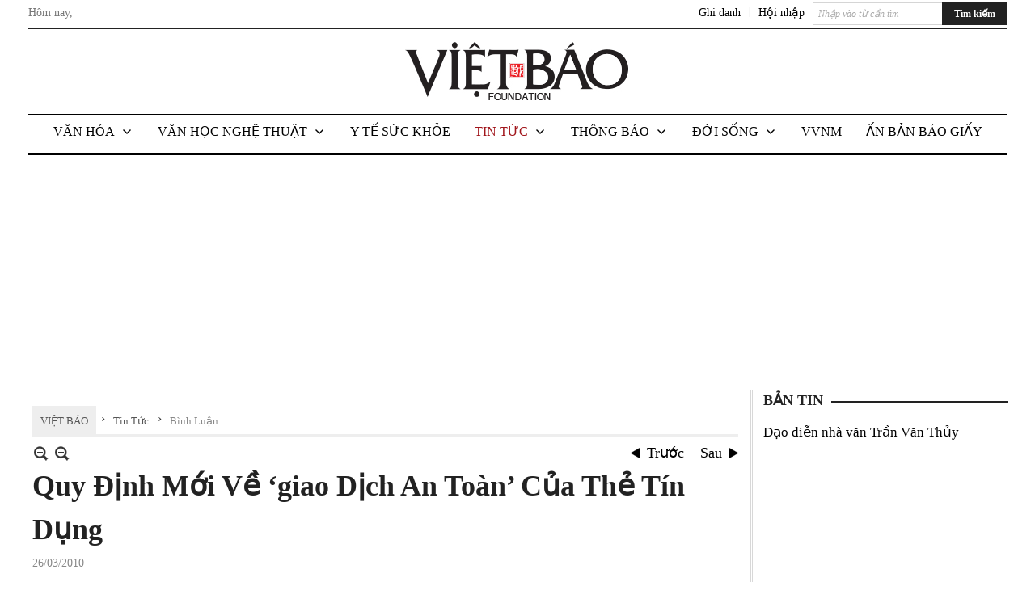

--- FILE ---
content_type: text/html; charset=utf-8
request_url: https://vietbao.com/a115904/quy-dinh-moi-ve-giao-dich-an-toan-cua-the-tin-dung
body_size: 27095
content:
<!DOCTYPE html><html lang="vi-VN" data-culture="vi-VN"><head><title>Quy Định Mới Về ‘giao Dịch An Toàn’ Của Thẻ Tín Dụng - Bình Luận - Việt Báo Foundation – A Nonprofit 501 (c)(3) Organization</title><meta http-equiv="Content-Type" content="text/html; charset=utf-8" /><meta charset="utf-8" /><meta name="viewport" content="width=device-width, initial-scale=1.0, maximum-scale=5" /><meta name="format-detection" content="telephone=no" /><link href="https://vietbao.com/rss/112/binh-luan" rel="alternate" title="Việt Báo Foundation – A Nonprofit 501 (c)(3) Organization - Bình Luận [RSS]" type="application/rss+xml" /><meta itemscope itemtype="http://schema.org/Article" itemref="meta_publisher dltp_date dltp_name mt_entitypage dltp_image"/><meta id="mt_description" itemprop="description" content="Vì tình trạng ăn cắp thông tin thẻ tín dụng bằng nhiều thủ đoạn tinh vi"/><meta id="mt_entitypage" itemprop="mainEntityOfPage" content="/"/><meta property="og:type" content="article"/><meta property="og:site_name" content="Việt Báo Foundation – A Nonprofit 501 (c)(3) Organization"/><meta property="og:url" content="https://vietbao.com/a115904/quy-dinh-moi-ve-giao-dich-an-toan-cua-the-tin-dung"/><meta itemprop="og:headline" content="Quy Định Mới Về ‘giao Dịch An Toàn’ Của Thẻ Tín Dụng"/><meta itemprop="og:description" content="Vì tình trạng ăn cắp thông tin thẻ tín dụng bằng nhiều thủ đoạn tinh vi"/><meta property="og:image" content=""/><meta property="og:title" content="Quy Định Mới Về ‘giao Dịch An Toàn’ Của Thẻ Tín Dụng"/><meta property="og:description" content="Vì tình trạng ăn cắp thông tin thẻ tín dụng bằng nhiều thủ đoạn tinh vi"/><meta name="twitter:card" content="summary"/><meta name="twitter:url" content="https://vietbao.com/a115904/quy-dinh-moi-ve-giao-dich-an-toan-cua-the-tin-dung"/><meta name="twitter:title" content="Quy Định Mới Về ‘giao Dịch An Toàn’ Của Thẻ Tín Dụng"/><meta name="twitter:description" content="Vì tình trạng ăn cắp thông tin thẻ tín dụng bằng nhiều thủ đoạn tinh vi"/><meta name="twitter:image" content=""/><script type="text/javascript" src="https://vnvnspr.vnvn.net/cmd/vnvn_jobs?d=vietbao.com"></script><meta name="author" content="Việt Báo Foundation – A Nonprofit 501 (c)(3) Organization"/><meta name="keywords" content="vietnamese daily news tin tuc vietbao"/><meta name="description" content="Vì tình trạng ăn cắp thông tin thẻ tín dụng bằng nhiều thủ đoạn tinh vi"/><meta id="meta_author" itemprop="author" content="Dân Việt"/><meta property="og:author" content="Dân Việt"/><!-- Google tag (gtag.js) -->
<script async src="https://www.googletagmanager.com/gtag/js?id=G-W51ZMCQ1K2"></script>
<script>
  window.dataLayer = window.dataLayer || [];
  function gtag(){dataLayer.push(arguments);}
  gtag('js', new Date());

  gtag('config', 'G-W51ZMCQ1K2');
</script><link href="/content/themes/owner/vietbao_com/css/BQDeANWcLQflP2G2BU2WxtvZqLUFTZbG29motfx8n6KwMqtN.fcss" rel="preload" as="style"/><link href="/content/themes/owner/vietbao_com/css/AQAgADPDHXcz3TLr4d-LQPPfvuvh34tA89--6zPDHXcz3TLr.fcss" rel="preload" as="style"/><link href="/content/themes/owner/vietbao_com/css/DgArAxyO_5GfGmpyK8uFjrWYeb4ry4WOtZh5vtPbaFvTiVAm.fcss" rel="preload" as="style"/><link href="/content/themes/owner/vietbao_com/browser/AwBQACvhlYjpTt-fONop-OQf2YU42in45B_ZhXsQwLOIvDBp.fcss" rel="preload" as="style"/><link href="/content/themes/owner/vietbao_com/css/BQDeANWcLQflP2G2BU2WxtvZqLUFTZbG29motfx8n6KwMqtN.fcss" rel="stylesheet" type="text/css"/><link href="/content/themes/owner/vietbao_com/css/AQAgADPDHXcz3TLr4d-LQPPfvuvh34tA89--6zPDHXcz3TLr.fcss" rel="stylesheet" type="text/css"/><link href="/content/themes/owner/vietbao_com/css/DgArAxyO_5GfGmpyK8uFjrWYeb4ry4WOtZh5vtPbaFvTiVAm.fcss" rel="stylesheet" type="text/css"/><link href="/content/themes/owner/vietbao_com/browser/AwBQACvhlYjpTt-fONop-OQf2YU42in45B_ZhXsQwLOIvDBp.fcss" rel="stylesheet" type="text/css"/><noscript><link type="text/css" rel="stylesheet" href="/content/themes/owner/vietbao_com/css/AQAmAFK-ruuB0U3kTE4han0uQxpMTiFqfS5DGlK-ruuB0U3k.fcss"/></noscript><link rel="canonical" href="https://vietbao.com/a115904/quy-dinh-moi-ve-giao-dich-an-toan-cua-the-tin-dung" /><link rel="icon" sizes="192x192" href="https://vietbao.com/images/file/NiW3mrsa2wgBAtwU/w200/app-mask-512.png"/><link rel="icon" sizes="128x128" href="https://vietbao.com/images/file/NiW3mrsa2wgBAtwU/w150/app-mask-512.png"/><link rel="apple-touch-icon" href="https://vietbao.com/images/file/NiW3mrsa2wgBAtwU/app-mask-512.png"/><link rel="apple-touch-icon" sizes="76x76" href="https://vietbao.com/images/file/NiW3mrsa2wgBAtwU/w100/app-mask-512.png"/><link rel="apple-touch-icon" sizes="120x120" href="https://vietbao.com/images/file/NiW3mrsa2wgBAtwU/w150/app-mask-512.png"/><link rel="apple-touch-icon" sizes="152x152" href="https://vietbao.com/images/file/NiW3mrsa2wgBAtwU/w200/app-mask-512.png"/><meta name="apple-mobile-web-app-title" content="Việt&#32;Báo&#32;Foundation"/><meta name="application-name" content="Việt&#32;Báo&#32;Foundation"/><link rel="shortcut icon" type="image/x-icon" href="https://vietbao.com/images/file/q-nMbFJ91wgBAmEn/favicon.png"/><script id="script_loader_init">document.cookie='fn_screen='+window.innerWidth+'x'+window.innerHeight+'; path=/';if(!$)var _$=[],_$$=[],$=function(f){_$.push(f)},js_loader=function(f){_$$.push(f)}</script><script type="text/javascript">(function(){var l=window.language,a={"message":"Thông báo","ok":"Đồng ý","cancel":"Hủy lệnh","close":"Đóng lại","enable_cookie":"Trình duyệt của bạn đã tắt cookie. Hãy chắc chắn rằng cookie được bật và thử lại.","":""};if(!l){l=window.language={}}for(var n in a){if(!l[n])l[n]=a[n]}})()</script><style type="text/css">
body {}
.show_inLarge { display: block;}
.show_inMobile { display: none;}
.searchMobile .nw_lym_content { padding-left: 10px;  padding-right: 10px;}
.pd_description {  padding-bottom: 0!important;}
.imgFull { width: 100%!important; height: auto!important;}
.vb_parentnews3 .pl_row_first .pl_author:after {
    color: #666;
    content: "";
    font-size: 13px;
    line-height: 100%;
    padding-left: 0;
    padding-right: 0;
}

/*#region TopMenuSub */
.vb_menuStyleSub  { text-align: center;}
.vb_menuStyleSub .nw_menu_horizontalsub .nw_menu_root { display: inline-block; width: 100%;}
.vb_menuStyleSub .nw_menu_horizontalsub { background: #fff; border-bottom: 0; padding-bottom: 0; height: 47px;}
	.vb_menuStyleSub .nw_menu_horizontalsub ul, .vb_menuStyleSub .nw_menu_horizontalsub li { list-style: none; outline-style: none; margin: 0; padding: 0; list-style-position: outside; }
	.vb_menuStyleSub .nw_menu_horizontalsub .liMenu { display: inline-block; float: none; }
		.vb_menuStyleSub .nw_menu_horizontalsub .liMenu .aMenu { text-align: left; display: block; background-color: #fff!important; height: 47px; text-transform: uppercase; color: #000; font-size: 16px; font-weight: 500; padding: 7px 15px 5px; }
		.vb_menuStyleSub .nw_menu_horizontalsub .liMenu .nw_menu_icon { display: block; float: left; margin: 4px 7px 0 -23px; width: 16px; height: 16px; background-repeat: no-repeat; background-position: center center; }

		.vb_menuStyleSub .nw_menu_horizontalsub .liMenu.liMenuOpen { z-index: 1000; }
		.vb_menuStyleSub .nw_menu_horizontalsub .liMenu.liMenuHover > .aMenu,
		.vb_menuStyleSub .nw_menu_horizontalsub .liMenu:hover > .aMenu,
		.vb_menuStyleSub .nw_menu_horizontalsub .liMenu.liMenuActive > .aMenu { color: #a1161c; background-color: #fff;}
		.vb_menuStyleSub .nw_menu_horizontalsub .liMenu.liMenuHasIcon > .aMenu { padding-left: 38px; }
		.vb_menuStyleSub .nw_menu_horizontalsub .liMenu.liMenuHasChild > .aMenu { padding-right: 38px; }

	.nw_menu_horizontalsub .ulMenu_0 > .liMenu > .ulMenu { border-top: 3px solid #000; overflow-x: hidden; overflow-y: auto;  -webkit-overflow-scrolling: touch; max-height: calc(100vh - 200px); --conversation-list-height: calc(100vh - 200px); --conversation-list-height-have-title-bar: calc(100vh - 200px); --update-btn-height: 0px; }
	.vb_menuStyleSub .nw_menu_horizontalsub .ulMenu_0>.liMenu>.ulMenu {display:none !important}
	.vb_menuStyleSub .nw_menu_horizontalsub .ulMenu_0 >.liMenu.liMenuHold > .ulMenu { display:none !important; } 
	.vb_menuStyleSub .nw_menu_horizontalsub .ulMenu_0 >.liMenu.liMenuHover > .ulMenu { display:flex !important; } 
	.vb_menuStyleSub .nw_menu_horizontalsub .ulMenu_0 { background: #fff; z-index: 900; }
		.vb_menuStyleSub .nw_menu_horizontalsub .ulMenu_0 > .liMenu > .ulMenu { min-height: 80px; background: #fff; padding: 20px; position: absolute; width: 100%; max-width: 1600px; margin: 0 auto; z-index: 5; top: 100%; left: 0; right: 0; display: none; -webkit-box-shadow: 0px 2px 5px rgba(0, 0, 0, 0.4); -moz-box-shadow: 0px 2px 5px rgba(0, 0, 0, 0.4); box-shadow: 0px 2px 5px rgba(0, 0, 0, 0.4); -webkit-box-sizing:border-box; -ms-box-sizing:border-box; box-sizing:border-box;}
		.vb_menuStyleSub .nw_menu_horizontalsub .ulMenu_0 > .liMenu.liMenuHold > .aMenu { color: #a1161c;}
		.vb_menuStyleSub .nw_menu_horizontalsub .ulMenu_0 > .liMenu.liMenuHold > .ulMenu { display: block; -nw-opacity: 1 !important; }
		.vb_menuStyleSub .nw_menu_horizontalsub .ulMenu_0 > .liMenu.liMenuHover > .ulMenu { z-index: 10; display: flex!important; display: -webkit-flex!important; flex-flow: row wrap; -webkit-flex-flow: row wrap; }

	.vb_menuStyleSub .nw_menu_horizontalsub .ulMenu .ulMenu .liMenu { position: relative; display: block; float: none; flex-grow: 1; -webkit-flex-grow: 1; vertical-align: top; }
	.vb_menuStyleSub .nw_menu_horizontalsub .ulMenu .ulMenu .liMenu {  width: 20%; max-width: 20%;}
		.vb_menuStyleSub .nw_menu_horizontalsub .ulMenu .ulMenu .liMenu .aMenu { background-color: #fff; padding-bottom: 6px; color: #000; font-size: 17px; text-transform: none; font-weight: 500;}
		.vb_menuStyleSub .nw_menu_horizontalsub .ulMenu .ulMenu .liMenu.liMenuHover > .aMenu,
		.vb_menuStyleSub .nw_menu_horizontalsub .ulMenu .ulMenu .liMenu:hover > .aMenu,
		.vb_menuStyleSub .nw_menu_horizontalsub .ulMenu .ulMenu .liMenu.liMenuActive > .aMenu { color: #a1161c;}

	.vb_menuStyleSub .nw_menu_horizontalsub .ulMenu .ulMenu_1 > .liMenu > .ulMenu,
	.vb_menuStyleSub .nw_menu_horizontalsub .ulMenu .ulMenu .ulMenu_2 > .liMenu > .ulMenu,
	.vb_menuStyleSub .nw_menu_horizontalsub .ulMenu .ulMenu .ulMenu .ulMenu_3 > .liMenu > .ulMenu { height: auto!important; top: 0!important; left: 0!important; min-width: 100%!important; max-width: 100%!important;}
	
	.vb_menuStyleSub .nw_menu_horizontalsub .ulMenu .ulMenu .ulMenu { background: #fff; display: block!important; position: relative!important; width: 100%; -webkit-box-shadow: none; -moz-box-shadow: none; box-shadow: none;}
		.vb_menuStyleSub .nw_menu_horizontalsub .ulMenu .ulMenu .ulMenu .liMenu { float: none; position: relative; width: 100%!important; min-width: 100%!important; max-width: 100%!important;}
			.vb_menuStyleSub .nw_menu_horizontalsub .ulMenu .ulMenu .ulMenu .liMenu .aMenu { background: #fff url(/images/file/MiihkKlC2ggBAjBf/icon1.png) 20px 17px no-repeat; color: #222; font-size: 15px; font-weight: 400; padding-top: 6px; padding-bottom: 6px; padding-left: 32px; border: 0;}
			.vb_menuStyleSub .nw_menu_horizontalsub .ulMenu .ulMenu .ulMenu .liMenu.liMenuHover > .aMenu,
			.vb_menuStyleSub .nw_menu_horizontalsub .ulMenu .ulMenu .ulMenu .liMenu:hover > .aMenu,
			.vb_menuStyleSub .nw_menu_horizontalsub .ulMenu .ulMenu .ulMenu .liMenu.liMenuActive > .aMenu { color: #a1161c; background-image: url(/images/file/4IM-kalC2ggBAkR2/icon1-hover.png);}
		
		.vb_menuStyleSub .nw_menu_horizontalsub .ulMenu .ulMenu .ulMenu  .ulMenu .liMenu .aMenu { background: #fff url(/images/file/XNWGZKtC2ggBAuMu/icon-submenu.png) 35px 14px no-repeat; color: #555; font-size: 13px; font-weight: 400; padding-top: 6px; padding-bottom: 6px; padding-left: 50px; }
		.vb_menuStyleSub .nw_menu_horizontalsub .ulMenu .ulMenu .ulMenu  .ulMenu .liMenu.liMenuHover > .aMenu,
			.vb_menuStyleSub .nw_menu_horizontalsub .ulMenu .ulMenu .ulMenu  .ulMenu .liMenu:hover > .aMenu,
			.vb_menuStyleSub .nw_menu_horizontalsub .ulMenu .ulMenu .ulMenu  .ulMenu .liMenu.liMenuActive > .aMenu { color: #a1161c; background-image: url(/images/file/9HtwZatC2ggBAmtM/icon-submenu-hover.png);}
		
	.vb_menuStyleSub .nw_menu_horizontalsub .nw_menu_text { display: block; overflow: hidden; padding-top: 2px; }
	.vb_menuStyleSub .nw_menu_horizontalsub .nw_menu_btn { background: url(/images/file/Fd6PmaJC2ggBAhAA/sprite-x.png) -16px -122px no-repeat; margin: 6px -23px 0 7px; width: 16px; height: 16px; display: block; float: right; }
	.vb_menuStyleSub .nw_menu_horizontalsub .ulMenu .ulMenu .nw_menu_btn { background: none; margin: 0; padding: 0; width: 0; height: 0; }
/*
	.vb_menuStyleSub .nw_menu_horizontalsub .ulMenu .ulMenu .ulMenu.ulMenuTopLeft { top: 100%; left: 0; }
	.vb_menuStyleSub .nw_menu_horizontalsub .ulMenu .ulMenu .ulMenu .ulMenu.ulMenuTopLeft { top: 100%; left: 0; }
	.vb_menuStyleSub .nw_menu_horizontalsub .ulMenu .ulMenu .ulMenu.ulMenuTopRight { top: 100%; right: 0; }
	.vb_menuStyleSub .nw_menu_horizontalsub .ulMenu .ulMenu .ulMenu .ulMenu.ulMenuTopRight { top: 100%; right: 0; }

	.vb_menuStyleSub .nw_menu_horizontalsub .ulMenu .ulMenu .ulMenu.ulMenuBottomLeft { top: 100%; left: 0; }
	.vb_menuStyleSub .nw_menu_horizontalsub .ulMenu .ulMenu .ulMenu .ulMenu.ulMenuBottomLeft { top: 100%; left: 0; }
	.vb_menuStyleSub .nw_menu_horizontalsub .ulMenu .ulMenu .ulMenu.ulMenuBottomRight { top: 100%; right: 0; }
	.vb_menuStyleSub .nw_menu_horizontalsub .ulMenu .ulMenu .ulMenu .ulMenu.ulMenuBottomRight { top: 100%; left: 0; }
*/
/*#endregion*/

.button, .button:visited { display: inline-block;}

.pd_description a, .pd_description a:visited, .pd_description a:active, .pd_description a:focus { color: #007bb7; }
.pd_description a:hover { color: #a1161c;}

/* .pd_description * { font-size: 24px;} */
.pl_brief { font-size: 20px;}

.pl_date, .pl_time, .pd_time, .pd_view, .pl_view { display: none!important;}
.nw_post_detail .pd_info .pd_date, .nw_post_detail .pd_info .pd_view { font-size: 14px;}
.vb_client_timer { font-size: 14px; padding: 2px 10px 0 0; color: #777;}
.nw_boxing .nw_boxing_title, .nw_menu_horizontal .liMenu .aMenu, .nw_menu_mobile .liMenu .aMenu, .nw_menu_mobile .liMenu .aMenu { text-transform: uppercase; }
.nw_menu_horizontal .ulMenu .ulMenu .liMenu .aMenu, .nw_menu_mobile .ulMenu .ulMenu .liMenu .aMenu, .nw_menu_mobile .ulMenu .ulMenu .liMenu .aMenu { text-transform: none;}

.div_menuRight .nw_boxing .nw_boxing_content .nw_boxing_padding { padding: 0;}

.div_userSeperator, .div_top_item { vertical-align: top;}
.vb_hotnewsSlide .pl_list .pl_row { border-bottom: 0;}
.vb_hotnewsSlide .ibox_effect_random .pl_row { padding: 0 !important;}
.ibox_effect_random .pl_row { padding: 0 !important;}
.div_tinmoi .pl_list .pl_row {border-bottom: 0;}

.pl_author { display: inline-block; margin-top: 0;}
.nw_image_caption { font-size: 15px !important;  color: #777;}
.nw_zoomcontent.normal { font-size: 20px;}
.pl_author {  vertical-align: top !important;}
.ibox_effect { overflow: hidden; width: 100% !important;}
.vb_parentnews2 .pl_list .pl_thumbnail_border, .vb_parentnews2 .pl_list .pl_thumbnail_border a, .vb_parentnews2 .pl_list .pl_thumbnail_border a img { height: auto!important;}
.nff .nff_note { font-size: 14px!important;}
.nw_post_detail .pd_upost_user > div {  font-size: 16px!important;}
.nw_post_detail .pd_header { border-bottom: 1px solid #ccc;}
.top_related  { border-top: 2px dashed #ccc; margin-top: 25px; padding-top: 15px;}
.top_related > li { font-size: 15px!important; padding-bottom: 5px;}

.div_ykien { background: #ccc; padding: 10px;}
.div_ykien .nw_boxing .nw_boxing_title,
.div_ykien .nw_boxing .nw_boxing_content,
.div_ykien .nw_lym_content { background-color: #eee;}
.div_ykien .nw_boxing .nw_boxing_title a { color: #115df5;}
.div_ykien .nw_boxing .nw_boxing_content { border-color: #115df5;}

.div_title_small .pl_list .pl_title h2 { font-size: 17px;}
/* .div_right_column .nw_box_list_brief .pl_thumbnail { margin: 5px 0;} */

.div_column {  { height: 100%; width: 100%; display: flex; display: -webkit-flex; flex-flow: row wrap; -webkit-flex-flow: row wrap;  border: 0!important;}}
.div_left_column, .div_right_column { flex-grow: 1; -webkit-flex-grow: 1; vertical-align: top; }
.div_left_column { width: 100%; padding-right: 327px;  margin-right: -327px;}
.div_right_column { width: 318px; padding-left: 13px; border-left: 3px double #d8d8d8;}
.div_right_column .nw_lym_content { padding-left: 0; padding-right: 0;}

.top_related {display: none!important;}

.div_logo1.col-no-padding .nw_lym_content { padding-left: 10px; padding-right: 10px;}
.div_scroll_top .off_scroll { display: none;}

.vb_boxnews .pl_thumbnail,
.vb_parentnews7 .pl_thumbnail {
    margin: 10px 10px 10px 0!important;
}
.nw_author_list .nw_author_alphabet a { font-size: 24px;}
.nw_author_search { padding: 10px 110px 10px 10px; -webkit-box-sizing:border-box; -ms-box-sizing:border-box; box-sizing:border-box;}
.nw_author_search .nw_author_search_btn {  margin-right: -100px;  width: 100px; min-height: 29px;}

.paddingLi li { padding-bottom: 20px;}


.vb_fullIMG .pl_thumbnail { margin: 0 0 10px 0;}
.vb_fullIMG .pl_brief { display: block!important;}
.vb_fullIMG .pl_thumbnail { float: none; margin: 5px 0; display: block!important;}
/* .vb_fullIMG .pl_row_first .pl_thumbnail_border { border: 0; padding: 0;} */
.vb_fullIMG .pl_thumbnail_border, 
.vb_fullIMG .pl_thumbnail_border a,
.vb_fullIMG .pl_thumbnail_border a img { display: block!important; width: 100%!important; height: auto;}

.nw_boxTitle {
    background-color: #fff;
    color: #222;
    font-weight: 600;
    font-size: 18px;
    padding: 0 10px 0 0;
    display: inline-block;
	text-transform: uppercase;
}
.nw_boxTitle a { color: #222;}
.nw_boxContent {
    background-color: #fff;
    border-top: 2px solid #222;
    padding-top: 13px;
    margin-top: -13px;
}

@media (max-width: 1230px) {
.div_paddingLR .nw_lym_content { padding-left: 15px; padding-right: 15px;}
}

@media (min-width: 728px) {
.show_inLarge { display: block;}
.show_inMobile { display: none;}
}
@media (max-width: 727px) {
.show_inLarge { display: none;}
.show_inMobile { display: block;}
}
@media screen and (min-width: 1px) and (max-width: 990px) {
.div2Columns { width: 100%;}
}
@media (max-width: 990px) {
.OFF_inMobile { display: none;}
.div_column { height: 100%; width: 100%; display: block; }
.div_left_column, .div_right_column { flex-grow: 1; -webkit-flex-grow: 1; vertical-align: top; width: 100%!important; }
.div_left_column { width: 100%!important; padding-right: 0!important;  margin-right: 0!important;}
.div_right_column { width: 100%!important; padding: 10px!important; border: 0!important;}
/* .div_right_column .nw_box_list_brief .pl_thumbnail {  margin: 5px 10px 0 0;} */
.ibox_effect { overflow: hidden; height: auto!important; }
.vb_parentnews3 .nw_box_list_brief .pl_row_first .pl_thumbnail { margin: 5px 10px 0 0;}

}
@media (min-width: 640px) {
.div_img_repons_120 .pl_thumbnail_border a, .div_img_repons_120 .pl_thumbnail_border a img { height: auto!important; width: 120px!important;}
.div_img_repons_240 .pl_thumbnail_border a, .div_img_repons_240 .pl_thumbnail_border a img { height: auto!important; width: 240px!important;}
}
@media (max-width: 639px) {
/* .pd_description * { font-size: 24px!important;} */
.pl_brief { font-size: 20px;}

.vb_parentnews1 .nw_box_list_brief .pl_row_first .pl_thumbnail,
.nw_box_list_brief .pl_thumbnail, .nw_post_list_brief .pl_thumbnail,
.vb_parentnews1 .pl_row_first .nw_box_list_brief .pl_thumbnail,
.vb_parentnews2 .pl_row_first .nw_box_list_brief .pl_thumbnail,
.vb_parentnews3 .pl_row_first .nw_box_list_brief .pl_thumbnail,
.vb_parentnews1 .pl_row_first .nw_post_list_brief .pl_thumbnail,
.vb_parentnews2 .pl_row_first .nw_post_list_brief .pl_thumbnail,
.vb_parentnews3 .pl_row_first .nw_post_list_brief .pl_thumbnail {  float: none; margin: 5px 0;}

.vb_parentnews1 .nw_box_list_brief .pl_thumbnail,
.vb_parentnews2 .nw_box_list_brief .pl_thumbnail,
.vb_parentnews3 .nw_box_list_brief .pl_thumbnail,
.vb_parentnews1 .nw_post_list_brief .pl_thumbnail,
.vb_parentnews2 .nw_post_list_brief .pl_thumbnail,
.vb_parentnews3 .nw_post_list_brief .pl_thumbnail {  float: left; margin: 5px 10px 0 0;}
.pl_list .pl_thumbnail_border a,
.pl_list .pl_thumbnail_border a img { width: 100%!important; height: auto!important;}
.div_top_item { padding: 0;}
.pl_list .pl_thumbnail_border a { display: inline-block;}
.pl_list .pl_thumbnail_border a, .pl_list .pl_thumbnail_border a img,
.div_img_repons_120 .pl_thumbnail_border a, .div_img_repons_120 .pl_thumbnail_border a img,
.div_img_repons_240 .pl_thumbnail_border a, .div_img_repons_240 .pl_thumbnail_border a img { max-width: 100%!important; height: auto!important; width: auto!important;}
.pl_list .pl_thumbnail_border { text-align: center;}

.nw_author_list .nw_author_ul li { float: none!important; width: 100%!important;}
.vb_client_timer.off_mobile { display: none!important;}

}
@media (max-width: 320px) {
.off_mobile { display: none;}
}
@media only screen and (min-device-width: 100px) and (max-device-width: 5000px) and (orientation:portrait) and (-webkit-min-device-pixel-ratio: 2) {
  .region_member, .div_top_item, .region_member .div_show_large { margin-top: 0!important; vertical-align: top;}
}
@media only screen and (min-device-width: 100px) and (max-device-width: 5000px) and (orientation:landscape) and (-webkit-min-device-pixel-ratio: 2) {
  .region_member, .div_top_item, .region_member .div_show_large { margin-top: 0!important; vertical-align: top;}
}
	.visible-mobile{display:none !important}
	.visible-tablet{display:none !important}
	.visible-classic{display:none !important}
</style><style type="text/css" media="all">.nw_pagepost_hascontent_visible{display:block}.nw_pagepost_hascontent_hidden{display:none}</style></head><body class="lang_vi  css_device_Modern"><div id="meta_publisher" itemprop="publisher" itemscope itemtype="https://schema.org/Organization"><div itemprop="logo" itemscope itemtype="https://schema.org/ImageObject"><meta itemprop="url" content="https://vietbao.com/images/file/DcUXEIsU2wgBAPQD/vietbao-logo-295-x75.jpg"/><meta itemprop="width" content="295"/><meta itemprop="height" content="75"/></div><meta itemprop="name" content="Việt&#32;Báo&#32;Foundation&#32;–&#32;A&#32;Nonprofit&#32;501&#32;(c)(3)&#32;Organization"/><meta itemprop="url" content="https://vietbao.com/"/></div><div class="bg_body_head"><div></div></div><div class="bg_body"><div id="nw_root" class="nw_root"><div class="nw_lym_area nw_lym_container"><div class="nw_lym_row" data-name="Dòng" id="nwwg_5" data-wid="5"><div class="nw_lym_content"><div class="nw_widget" data-name="DFP" id="nwwg_5619" data-wid="5619"><script type="text/javascript" src="https://securepubads.g.doubleclick.net/tag/js/gpt.js" async=""></script><script type="text/javascript">var googletag = googletag || {};googletag.cmd = googletag.cmd || []; googletag.cmd.push(function() {googletag.defineSlot('/5464244/336x280', [[300, 250], [336, 280]], 'div-gpt-ad-1541014537025-0').addService(googletag.pubads()); googletag.defineSlot('/5464244/VB72890TOP', ['fluid', [320, 40], [728, 90]], 'div-gpt-ad-1579063274712-0').addService(googletag.pubads()); googletag.defineSlot('/5464244/VB72890MIDDLE', [728, 90], 'div-gpt-ad-1579063638576-0').addService(googletag.pubads()); googletag.defineSlot('/5464244/VB300250RIGHTTOP', [300, 250], 'div-gpt-ad-1579063606524-0').addService(googletag.companionAds()).addService(googletag.pubads()); googletag.defineSlot('/5464244/VBARTICLEDETAIL', [[728, 90],[300, 600]], 'div-gpt-ad-1579063719434-0').addService(googletag.companionAds()).addService(googletag.pubads()); googletag.defineSlot('/5464244/VB300250RIGHTMIDDLE', [300, 250], 'div-gpt-ad-1580344301137-0').addService(googletag.companionAds()).addService(googletag.pubads()); googletag.defineSlot('/5464244/VB300250RIGHTBOTTOM', [300, 250], 'div-gpt-ad-1582515392978-0').addService(googletag.companionAds()).addService(googletag.pubads()); googletag.defineSlot('/5464244/VB300600RIGHT', [300, 600], 'div-gpt-ad-1593398914201-0').addService(googletag.pubads()); googletag.defineSlot('/5464244/ARTICLEDETAILCENTER', [[728, 90],[300, 600]], 'div-gpt-ad-1596509203744-0').addService(googletag.pubads()); googletag.defineSlot('/5464244/VBRIGHT300X750', [300, 750], 'div-gpt-ad-1638233169707-0').addService(googletag.pubads()); googletag.defineSlot('/5464244/VIETBAO1070x250', [1180, 250], 'div-gpt-ad-1641525438150-0').addService(googletag.pubads()); googletag.defineSlot('/5464244/VB300x250MOBILETOP', [300, 250], 'div-gpt-ad-1621249569839-0').addService(googletag.pubads()); googletag.pubads().enableSingleRequest(); googletag.pubads().collapseEmptyDivs(); googletag.pubads().enableVideoAds(); googletag.companionAds().setRefreshUnfilledSlots(true); googletag.enableServices()}); </script></div><div class="clear"></div></div></div><div class="nw_lym_row slideInDown_menu" data-name="ScrolTop" id="myScrollFixed" data-wid="5246"><div class="nw_lym_area"><div class="nw_lym_row" data-name="Row" id="nwwg_5247" data-wid="5247"><div class="nw_lym_content"><div class="clear"></div></div></div><div class="nw_lym_row div_top&#32;col-no-padding" data-name="region_top" id="nwwg_5250" data-wid="5250"><div class="nw_lym_area"><div class="nw_lym_row region_maxwidth2&#32;region_top" style="position:&#32;relative;&#32;padding-top:&#32;3px;&#32;padding-bottom:&#32;3px;" data-name="region_maxwidth" id="nwwg_5251" data-wid="5251"><div class="nw_lym_area"><div class="nw_lym_row" data-name="Row" id="nwwg_5252" data-wid="5252"><div class="nw_lym_area"><div class="nw_lym_row" data-name="Row" id="nwwg_5594" data-wid="5594"><div class="nw_lym_content"><div class="nw_widget vb_client_timer&#32;off_mobile" style="float:&#32;left;" data-name="CLIENT&#32;TIMER" id="nwwg_5254" data-wid="5254"><div class="nw_boxing_padding nw_adspot nw_ver_adspotgroup" id="adspotgroup_id__5254"><div class="nw_ver_adspotgroup_h"><div id="adspot_id__368"><div data-load="1"><div>Hôm nay, <span id="vb_timenow">&nbsp;</span></div><script type="text/javascript">
$(function(){
	var f = function(){
		var d = new Date();
		$('#vb_timenow').text(Globalize.format(d, "g"));
	};
	f();
})
</script></div><div class="clear"></div></div></div></div></div><div class="nw_widget show_inLarge" style="float:&#32;right;&#32;margin-left:&#32;10px;" data-name="SEARCH" id="nwwg_5863" data-wid="5863"><div class="nw_boxing_padding"><div class="nw_search"><form action="/search" method="get"><input type="hidden" value="L2ExMTU5MDQvcXV5LWRpbmgtbW9pLXZlLWdpYW8tZGljaC1hbi10b2FuLWN1YS10aGUtdGluLWR1bmc" name="r" /><input name="k" maxlength="48" class="textbox nw_search_txt" type="text" placeholder="Nhập vào từ cần tìm" /><input class="button nw_search_btn" type="submit" value="Tìm kiếm" /><div class="clear"></div></form></div></div></div><div class="nw_widget" style="float:&#32;right;&#32;font-size:&#32;14px;&#32;padding:&#32;0;&#32;margin-top:&#32;2px;" data-name="CONTACT&#32;TOP" id="nwwg_5256" data-wid="5256"><div class="nw_boxing_padding nw_adspot nw_ver_adspotgroup" id="adspotgroup_id__5256"><div class="nw_ver_adspotgroup_h"><div id="adspot_id__369"><div class="nw_async noscript" data-type="adspot" data-src="/banner/369/638107301615346436/635230020230327001"><noscript><iframe class="adspot_iframe" src="/banner/369/638107301615346436/635230020230327001" style="border:0"></iframe></noscript></div><div class="clear"></div></div></div></div></div><div class="nw_widget region_member" style="float:&#32;right;&#32;margin-top:&#32;2px;" data-name="LOGIN&#32;-&#32;REGISTER" id="nwwg_5257" data-wid="5257"><div class="div_show_large"><span class="div_top_item"><a href="/user/register/L2ExMTU5MDQvcXV5LWRpbmgtbW9pLXZlLWdpYW8tZGljaC1hbi10b2FuLWN1YS10aGUtdGluLWR1bmc" target="_self">Ghi danh</a></span><span class="div_userSeperator">|</span><span class="div_top_item"><a href="/login/L2ExMTU5MDQvcXV5LWRpbmgtbW9pLXZlLWdpYW8tZGljaC1hbi10b2FuLWN1YS10aGUtdGluLWR1bmc" target="_self">Hội nhập</a></span></div><div class="div_show_small"><span class="div_top_item"><a href="/user/register/L2ExMTU5MDQvcXV5LWRpbmgtbW9pLXZlLWdpYW8tZGljaC1hbi10b2FuLWN1YS10aGUtdGluLWR1bmc" target="_self"><img src="/images/site/blank.png" style="float: none; clear: both; margin: 2px auto 0 auto;" data-info="16,16" alt="Ghi danh" title="Ghi danh" width="16" height="16" class="imglazy" data-original="/images/file/SHskcFJ91wgBAncl/icon-register.png"/><noscript><img src="/images/file/SHskcFJ91wgBAncl/icon-register.png" style="float: none; clear: both; margin: 2px auto 0 auto;" data-info="16,16" alt="Ghi danh" title="Ghi danh" width="16" height="16"/></noscript></a></span><span class="div_userSeperator">|</span><span class="div_top_item"><a href="/login/L2ExMTU5MDQvcXV5LWRpbmgtbW9pLXZlLWdpYW8tZGljaC1hbi10b2FuLWN1YS10aGUtdGluLWR1bmc" target="_self"><img src="/images/site/blank.png" style="float: none; clear: both; margin: 2px auto 0 auto;" data-info="16,16" alt="Hội nhập" title="Hội nhập" width="16" height="16" class="imglazy" data-original="/images/file/oeJpblJ91wgBAlJK/icon-login.png"/><noscript><img src="/images/file/oeJpblJ91wgBAlJK/icon-login.png" style="float: none; clear: both; margin: 2px auto 0 auto;" data-info="16,16" alt="Hội nhập" title="Hội nhập" width="16" height="16"/></noscript></a></span></div></div><div class="clear"></div></div></div><div class="clear"></div></div><div class="clear"></div></div><div class="nw_lym_row region_search&#32;search_overlay" data-name="region_search" id="search_myOverlay" data-wid="5253"><div class="nw_lym_area"><div class="nw_lym_row" data-name="Row" id="nwwg_5258" data-wid="5258"><div class="nw_lym_content"><div class="clear"></div></div></div><div class="clear"></div></div><div class="clear"></div></div><div class="clear"></div></div><div class="clear"></div></div><div class="clear"></div></div><div class="clear"></div></div><div class="nw_lym_row show_in_pc" data-name="show_in_pc" id="nwwg_5249" data-wid="5249"><div class="nw_lym_area"><div class="nw_lym_row region_maxwidth&#32;col-no-padding&#32;div_logo1" style="padding-top:&#32;10px;&#32;padding-bottom:&#32;10px;" data-name="LOGO" id="nwwg_5263" data-wid="5263"><div class="nw_lym_area"><div class="nw_lym_row" data-name="Row" id="nwwg_5265" data-wid="5265"><div class="nw_lym_content"><div class="nw_widget" data-name="LOGO&#32;VHNT" id="nwwg_5266" data-wid="5266"><div class="nw_boxing_padding nw_adspot nw_ver_adspotgroup" id="adspotgroup_id__5266"><div class="nw_ver_adspotgroup_h"><div id="adspot_id__366"><div data-load="1"><a href="/" title="Việt Báo Foundation – A Nonprofit 501 (c)(3) Organization" target="_self"><img src="/images/file/DD0_ieMz2wgBALVt/vietbao-logo-300x75.jpg" style="float: none; clear: both; margin: 5px auto; border-width: 0px; width: 300px; display: block;" data-info="300,75" width="300" height="75" alt="Việt Báo Foundation – A Nonprofit 501 (c)(3) Organization" title="Việt Báo Foundation – A Nonprofit 501 (c)(3) Organization" class="nw-img-responsive" /></a></div><div class="clear"></div></div></div></div></div><div class="clear"></div></div></div><div class="clear"></div></div><div class="clear"></div></div><div class="nw_lym_row col-no-padding" data-name="region_menu" id="nwwg_5264" data-wid="5264"><div class="nw_lym_area"><div class="nw_lym_row region_maxwidth2&#32;region_menu" data-name="region_maxwidth" id="nwwg_5267" data-wid="5267"><div class="nw_lym_area"><div class="nw_lym_row" data-name="Row" id="nwwg_5269" data-wid="5269"><div class="nw_lym_content"><div class="nw_widget vb_menuStyleSub" data-name="TOP&#32;MENU" id="nwwg_5268" data-wid="5268"><div class="nw_menu_horizontalsub nw_menu_popup"><div class="nw_boxing_padding nw_menu_container nw_menu_root"><ul class="ulMenu ulMenu_0"><li class="liMenu liMenuFirst liMenuHasChild"><a tabindex="0" class="aMenu" href="/p301408/van-hoa" title="Văn Hóa" role="button" aria-expanded="false" id="xVk4kdtgtRoA"><span class="nw_menu_btn"></span><span class="nw_menu_text">Văn Hóa</span></a><ul class="ulMenu ulMenu_1" aria-hidden="true" aria-labelledby="xVk4kdtgtRoA"><li class="liMenu liMenuFirst"><a tabindex="-1" class="aMenu" href="/p301418/diem-sach" title="Điểm Sách"><span class="nw_menu_text">Điểm Sách</span></a></li><li class="liMenu"><a tabindex="-1" class="aMenu" href="/p301419/van-nghe" title="Văn Nghệ"><span class="nw_menu_text">Văn Nghệ</span></a></li><li class="liMenu"><a tabindex="-1" class="aMenu" href="/p301420/van-hoc" title="Văn Học"><span class="nw_menu_text">Văn Học</span></a></li><li class="liMenu"><a tabindex="-1" class="aMenu" href="/p301421/kien-truc" title="Kiến Trúc"><span class="nw_menu_text">Kiến Trúc</span></a></li><li class="liMenu liMenuLast"><a tabindex="-1" class="aMenu" href="/p301422/ton-giao" title="Tôn Giáo"><span class="nw_menu_text">Tôn Giáo</span></a></li></ul></li><li class="liMenu liMenuHasChild"><a tabindex="0" class="aMenu" href="/p301404/van-hoc-nghe-thuat" title="Văn Học Nghệ Thuật" role="button" aria-expanded="false" id="11ZWT8noOvB1"><span class="nw_menu_btn"></span><span class="nw_menu_text">Văn Học Nghệ Thuật</span></a><ul class="ulMenu ulMenu_1" aria-hidden="true" aria-labelledby="11ZWT8noOvB1"><li class="liMenu liMenuFirst"><a tabindex="-1" class="aMenu" href="/p301417/van-hoa-nghe-thuat" title="Văn Hóa – Nghệ Thuật"><span class="nw_menu_text">Văn Hóa – Nghệ Thuật</span></a></li><li class="liMenu"><a tabindex="-1" class="aMenu" href="/p301414/truyen-ky" title="Truyện / Ký"><span class="nw_menu_text">Truyện / Ký</span></a></li><li class="liMenu"><a tabindex="-1" class="aMenu" href="/p301416/hoi-hoa" title="Hội Họa"><span class="nw_menu_text">Hội Họa</span></a></li><li class="liMenu"><a tabindex="-1" class="aMenu" href="/p301415/tho" title="Thơ"><span class="nw_menu_text">Thơ</span></a></li><li class="liMenu liMenuLast liMenuHasIcon"><a tabindex="-1" class="aMenu" href="/p316377/ba-dieu-bon-chuyen" title="Ba Điều Bốn Chuyện"><span class="nw_menu_icon" style="background-image:url(/images/file/5gnxURUB3AgBAEEV/w16/3-dieu-4-chuyen-logo.jpg);width:16px;height:16px"></span><span class="nw_menu_text">Ba Điều Bốn Chuyện</span></a></li></ul></li><li class="liMenu"><a tabindex="0" class="aMenu" href="/p319376/y-te-suc-khoe" title="Y Tế Sức Khỏe"><span class="nw_menu_text">Y Tế Sức Khỏe</span></a></li><li class="liMenu liMenuHasChild liMenuHasActive liMenuHold"><a tabindex="0" class="aMenu" href="/p301409/tin-tuc" title="Tin Tức" role="button" aria-expanded="false" id="nVpqdor7YlkX"><span class="nw_menu_btn"></span><span class="nw_menu_text">Tin Tức</span></a><ul class="ulMenu ulMenu_1 ulMenuHasActive" aria-hidden="true" aria-labelledby="nVpqdor7YlkX"><li class="liMenu liMenuFirst"><a tabindex="-1" class="aMenu" href="/p321826/50-nam" title="50 Năm Nhìn Lại"><span class="nw_menu_text">50 Năm Nhìn Lại</span></a></li><li class="liMenu"><a tabindex="-1" class="aMenu" href="/p318779/bau-cu-2024" title="Bầu Cử 2024"><span class="nw_menu_text">Bầu Cử 2024</span></a></li><li class="liMenu liMenuActive"><a tabindex="-1" class="aMenu" href="/p112/binh-luan" title="Bình Luận"><span class="nw_menu_text">Bình Luận</span></a></li><li class="liMenu"><a tabindex="-1" class="aMenu" href="/p113/cong-dong" title="Cộng Đồng"><span class="nw_menu_text">Cộng Đồng</span></a></li><li class="liMenu"><a tabindex="-1" class="aMenu" href="/p302257/covid-19" title="COVID-19"><span class="nw_menu_text">COVID-19</span></a></li><li class="liMenu"><a tabindex="-1" class="aMenu" href="/p236582/cuoi-tuan-lich-sinh-hoat-cong-dong" title="Cuối Tuần"><span class="nw_menu_text">Cuối Tuần</span></a></li><li class="liMenu"><a tabindex="-1" class="aMenu" href="/p126/cuoi-tuan" title="Đây đó"><span class="nw_menu_text">Đây đó</span></a></li><li class="liMenu"><a tabindex="-1" class="aMenu" href="/p127/dia-oc" title="Địa Ốc"><span class="nw_menu_text">Địa Ốc</span></a></li><li class="liMenu"><a tabindex="-1" class="aMenu" href="/p128/gia-dinh" title="Gia Đình"><span class="nw_menu_text">Gia Đình</span></a></li><li class="liMenu"><a tabindex="-1" class="aMenu" href="/p255954/hinh-trong-ngay" title="Hình trong ngày"><span class="nw_menu_text">Hình trong ngày</span></a></li><li class="liMenu"><a tabindex="-1" class="aMenu" href="/p114/hoa-ky-ngay-nay" title="Hoa Kỳ Ngày Nay"><span class="nw_menu_text">Hoa Kỳ Ngày Nay</span></a></li><li class="liMenu"><a tabindex="-1" class="aMenu" href="/p116/kinh-te-tai-chanh" title="Kinh Tế - Tài Chánh"><span class="nw_menu_text">Kinh Tế - Tài Chánh</span></a></li><li class="liMenu"><a tabindex="-1" class="aMenu" href="/p129/nguoi-viet-dat-my" title="Nguời Việt Đất Mỹ"><span class="nw_menu_text">Nguời Việt Đất Mỹ</span></a></li><li class="liMenu"><a tabindex="-1" class="aMenu" href="/p117/suc-khoe" title="Sức Khỏe"><span class="nw_menu_text">Sức Khỏe</span></a></li><li class="liMenu"><a tabindex="-1" class="aMenu" href="/p119/the-gioi" title="Thế Giới"><span class="nw_menu_text">Thế Giới</span></a></li><li class="liMenu"><a tabindex="-1" class="aMenu" href="/p131/thieu-nhi" title="Thiếu Nhi"><span class="nw_menu_text">Thiếu Nhi</span></a></li><li class="liMenu"><a tabindex="-1" class="aMenu" href="/p226674/thong-bao-dac-biet" title="Thông Báo Đặc Biệt"><span class="nw_menu_text">Thông Báo Đặc Biệt</span></a></li><li class="liMenu"><a tabindex="-1" class="aMenu" href="/p137/thong-tin-doi-song" title="Thông Tin - Đời Sống"><span class="nw_menu_text">Thông Tin - Đời Sống</span></a></li><li class="liMenu"><a tabindex="-1" class="aMenu" href="/p121/thu-sai-gon" title="Thư Sài Gòn"><span class="nw_menu_text">Thư Sài Gòn</span></a></li><li class="liMenu"><a tabindex="-1" class="aMenu" href="/p226937/tin-cong-nghe" title="Tin Công Nghệ"><span class="nw_menu_text">Tin Công Nghệ</span></a></li><li class="liMenu"><a tabindex="-1" class="aMenu" href="/p122/tin-trong-ngay" title="Tin Trong Ngày"><span class="nw_menu_text">Tin Trong Ngày</span></a></li><li class="liMenu"><a tabindex="-1" class="aMenu" href="/p139/van-hoc-nghe-thuat" title="Văn Học Nghệ Thuật"><span class="nw_menu_text">Văn Học Nghệ Thuật</span></a></li><li class="liMenu"><a tabindex="-1" class="aMenu" href="/p124/viet-nam" title="Việt Nam"><span class="nw_menu_text">Việt Nam</span></a></li><li class="liMenu"><a tabindex="-1" class="aMenu" href="/p140/xe-hoi" title="Xe Hơi"><span class="nw_menu_text">Xe Hơi</span></a></li><li class="liMenu"><a tabindex="-1" class="aMenu" href="/p302901/quan-diem" title="Quan Điểm"><span class="nw_menu_text">Quan Điểm</span></a></li><li class="liMenu"><a tabindex="-1" class="aMenu" href="/p316025/song-ngu" title="Song Ngữ"><span class="nw_menu_text">Song Ngữ</span></a></li><li class="liMenu liMenuLast"><a tabindex="-1" class="aMenu" href="/p321329/vb-podcasts" title="VB Podcasts"><span class="nw_menu_text">VB Podcasts</span></a></li></ul></li><li class="liMenu liMenuHasChild"><a tabindex="0" class="aMenu" href="/p301410/thong-bao" title="Thông Báo" role="button" aria-expanded="false" id="4bvUKHcNFBsR"><span class="nw_menu_btn"></span><span class="nw_menu_text">Thông Báo</span></a><ul class="ulMenu ulMenu_1" aria-hidden="true" aria-labelledby="4bvUKHcNFBsR"><li class="liMenu liMenuFirst liMenuHasChild"><a tabindex="-1" class="aMenu" href="/p301430/phan-uu" title="Phân Ưu" role="button" aria-expanded="false" id="mEISmIQhjz47"><span class="nw_menu_btn"></span><span class="nw_menu_text">Phân Ưu</span></a><ul class="ulMenu ulMenu_2" aria-hidden="true" aria-labelledby="mEISmIQhjz47"><li class="liMenu liMenuFirst liMenuLast"><a tabindex="-1" class="aMenu" href="/p312368/nhac-si-cung-tien" title="Nhạc sĩ Cung Tiến"><span class="nw_menu_text">Nhạc sĩ Cung Tiến</span></a></li></ul></li><li class="liMenu"><a tabindex="-1" class="aMenu" href="/p301431/cao-pho" title="Cáo Phó"><span class="nw_menu_text">Cáo Phó</span></a></li><li class="liMenu"><a tabindex="-1" class="aMenu" href="/p302304/tb-cong-dong" title="TB Cộng Đồng"><span class="nw_menu_text">TB Cộng Đồng</span></a></li><li class="liMenu liMenuLast"><a tabindex="-1" class="aMenu" href="/p312908/cam-ta" title="Cảm Tạ"><span class="nw_menu_text">Cảm Tạ</span></a></li></ul></li><li class="liMenu liMenuHasChild"><a tabindex="0" class="aMenu" href="/p301411/doi-song" title="Đời Sống" role="button" aria-expanded="false" id="76rlWBbPfyZB"><span class="nw_menu_btn"></span><span class="nw_menu_text">Đời Sống</span></a><ul class="ulMenu ulMenu_1" aria-hidden="true" aria-labelledby="76rlWBbPfyZB"><li class="liMenu liMenuFirst"><a tabindex="-1" class="aMenu" href="/p301432/tham-my" title="Thẩm Mỹ"><span class="nw_menu_text">Thẩm Mỹ</span></a></li><li class="liMenu"><a tabindex="-1" class="aMenu" href="/p301433/suc-khoe" title="Sức Khỏe"><span class="nw_menu_text">Sức Khỏe</span></a></li><li class="liMenu"><a tabindex="-1" class="aMenu" href="/p301434/giai-tri" title="Giải Trí"><span class="nw_menu_text">Giải Trí</span></a></li><li class="liMenu"><a tabindex="-1" class="aMenu" href="/p301435/am-thuc" title="Ẩm Thực"><span class="nw_menu_text">Ẩm Thực</span></a></li><li class="liMenu liMenuLast"><a tabindex="-1" class="aMenu" href="/p319609/doi-song" title="Đời Sống"><span class="nw_menu_text">Đời Sống</span></a></li></ul></li><li class="liMenu"><a tabindex="0" class="aMenu" href="https://vvnm.vietbao.com" target="_blank" title="VVNM"><span class="nw_menu_text">VVNM</span></a></li><li class="liMenu liMenuLast"><a tabindex="0" class="aMenu" href="/p316344/an-ban-bao-giay" title="Ấn Bản Báo Giấy"><span class="nw_menu_text">Ấn Bản Báo Giấy</span></a></li></ul><div class="clear"></div></div></div></div><div class="clear"></div></div></div><div class="clear"></div></div><div class="clear"></div></div><div class="clear"></div></div><div class="clear"></div></div><div class="clear"></div></div><div class="clear"></div></div><div class="nw_lym_row show_in_mobile&#32;col-no-padding" data-name="show_in_mobile" id="nwwg_5248" data-wid="5248"><div class="nw_lym_area"><div class="nw_lym_row" style="padding-left:&#32;10px;&#32;padding-right:&#32;10px;" data-name="Row" id="nwwg_5270" data-wid="5270"><div class="nw_lym_content"><div class="clear"></div></div></div><div class="nw_lym_row region_menu" style="padding-left:&#32;10px;&#32;padding-right:&#32;10px;" data-name="Row" id="nwwg_6066" data-wid="6066"><div class="nw_lym_area"><div class="nw_lym_row" data-name="Row" id="nwwg_6069" data-wid="6069"><div class="nw_lym_area"><div class="nw_lym_col col-lg-6" data-name="Zone" id="nwwg_6079" data-wid="6079"><div class="nw_lym_content"><div class="nw_widget" data-name="LOGO&#32;VHNT" id="nwwg_6072" data-wid="6072"><div class="nw_boxing_padding nw_adspot nw_ver_adspotgroup" id="adspotgroup_id__6072"><div class="nw_ver_adspotgroup_h"><div id="adspot_id__366"><div data-load="1"><a href="/" title="Việt Báo Foundation – A Nonprofit 501 (c)(3) Organization" target="_self"><img src="/images/file/DD0_ieMz2wgBALVt/vietbao-logo-300x75.jpg" style="float: none; clear: both; margin: 5px auto; border-width: 0px; width: 300px; display: block;" data-info="300,75" width="300" height="75" alt="Việt Báo Foundation – A Nonprofit 501 (c)(3) Organization" title="Việt Báo Foundation – A Nonprofit 501 (c)(3) Organization" class="nw-img-responsive" /></a></div><div class="clear"></div></div></div></div></div><div class="clear"></div></div></div><div class="nw_lym_col col-lg-6" data-name="Zone" id="nwwg_6080" data-wid="6080"><div class="nw_lym_content"><div class="nw_widget" style="margin-top:&#32;7px;" data-name="MOBILE&#32;MENU" id="nwwg_5272" data-wid="5272"><div class="nw_menu_mobile"><button aria-label="Open Menu" class="nw_menu_mobile_button nw_menu_mobile_button_collapse" id="7E653uHiSoBV" role="button" aria-expanded="false"><span class="icon-bar"></span><span class="icon-bar"></span><span class="icon-bar"></span></button><div class="nw_boxing_padding nw_menu_container nw_menu_root" aria-labelledby="7E653uHiSoBV"><ul class="ulMenu ulMenu_0"><li class="liMenu liMenuFirst liMenuHasChild"><a tabindex="0" class="aMenu" href="/p301408/van-hoa" title="Văn Hóa" role="button" aria-expanded="false" id="M7XfWOF2TPx3"><span class="nw_menu_btn"></span><span class="nw_menu_text">Văn Hóa</span></a><ul class="ulMenu ulMenu_1" aria-hidden="true" aria-labelledby="M7XfWOF2TPx3"><li class="liMenu liMenuFirst"><a tabindex="-1" class="aMenu" href="/p301418/diem-sach" title="Điểm Sách"><span class="nw_menu_text">Điểm Sách</span></a></li><li class="liMenu"><a tabindex="-1" class="aMenu" href="/p301419/van-nghe" title="Văn Nghệ"><span class="nw_menu_text">Văn Nghệ</span></a></li><li class="liMenu"><a tabindex="-1" class="aMenu" href="/p301420/van-hoc" title="Văn Học"><span class="nw_menu_text">Văn Học</span></a></li><li class="liMenu"><a tabindex="-1" class="aMenu" href="/p301421/kien-truc" title="Kiến Trúc"><span class="nw_menu_text">Kiến Trúc</span></a></li><li class="liMenu liMenuLast"><a tabindex="-1" class="aMenu" href="/p301422/ton-giao" title="Tôn Giáo"><span class="nw_menu_text">Tôn Giáo</span></a></li></ul></li><li class="liMenu liMenuHasChild"><a tabindex="0" class="aMenu" href="/p301404/van-hoc-nghe-thuat" title="Văn Học Nghệ Thuật" role="button" aria-expanded="false" id="Zym0fOA0HDwl"><span class="nw_menu_btn"></span><span class="nw_menu_text">Văn Học Nghệ Thuật</span></a><ul class="ulMenu ulMenu_1" aria-hidden="true" aria-labelledby="Zym0fOA0HDwl"><li class="liMenu liMenuFirst"><a tabindex="-1" class="aMenu" href="/p301417/van-hoa-nghe-thuat" title="Văn Hóa – Nghệ Thuật"><span class="nw_menu_text">Văn Hóa – Nghệ Thuật</span></a></li><li class="liMenu"><a tabindex="-1" class="aMenu" href="/p301414/truyen-ky" title="Truyện / Ký"><span class="nw_menu_text">Truyện / Ký</span></a></li><li class="liMenu"><a tabindex="-1" class="aMenu" href="/p301416/hoi-hoa" title="Hội Họa"><span class="nw_menu_text">Hội Họa</span></a></li><li class="liMenu"><a tabindex="-1" class="aMenu" href="/p301415/tho" title="Thơ"><span class="nw_menu_text">Thơ</span></a></li><li class="liMenu liMenuLast liMenuHasIcon"><a tabindex="-1" class="aMenu" href="/p316377/ba-dieu-bon-chuyen" title="Ba Điều Bốn Chuyện"><span class="nw_menu_icon" style="background-image:url(/images/file/5gnxURUB3AgBAEEV/w16/3-dieu-4-chuyen-logo.jpg);width:16px;height:16px"></span><span class="nw_menu_text">Ba Điều Bốn Chuyện</span></a></li></ul></li><li class="liMenu"><a tabindex="0" class="aMenu" href="/p319376/y-te-suc-khoe" title="Y Tế Sức Khỏe"><span class="nw_menu_text">Y Tế Sức Khỏe</span></a></li><li class="liMenu liMenuHasChild liMenuHasActive liMenuHold"><a tabindex="0" class="aMenu" href="/p301409/tin-tuc" title="Tin Tức" role="button" aria-expanded="false" id="f6qiIIn277Bs"><span class="nw_menu_btn"></span><span class="nw_menu_text">Tin Tức</span></a><ul class="ulMenu ulMenu_1 ulMenuHasActive" aria-hidden="true" aria-labelledby="f6qiIIn277Bs"><li class="liMenu liMenuFirst"><a tabindex="-1" class="aMenu" href="/p321826/50-nam" title="50 Năm Nhìn Lại"><span class="nw_menu_text">50 Năm Nhìn Lại</span></a></li><li class="liMenu"><a tabindex="-1" class="aMenu" href="/p318779/bau-cu-2024" title="Bầu Cử 2024"><span class="nw_menu_text">Bầu Cử 2024</span></a></li><li class="liMenu liMenuActive"><a tabindex="-1" class="aMenu" href="/p112/binh-luan" title="Bình Luận"><span class="nw_menu_text">Bình Luận</span></a></li><li class="liMenu"><a tabindex="-1" class="aMenu" href="/p113/cong-dong" title="Cộng Đồng"><span class="nw_menu_text">Cộng Đồng</span></a></li><li class="liMenu"><a tabindex="-1" class="aMenu" href="/p302257/covid-19" title="COVID-19"><span class="nw_menu_text">COVID-19</span></a></li><li class="liMenu"><a tabindex="-1" class="aMenu" href="/p236582/cuoi-tuan-lich-sinh-hoat-cong-dong" title="Cuối Tuần"><span class="nw_menu_text">Cuối Tuần</span></a></li><li class="liMenu"><a tabindex="-1" class="aMenu" href="/p126/cuoi-tuan" title="Đây đó"><span class="nw_menu_text">Đây đó</span></a></li><li class="liMenu"><a tabindex="-1" class="aMenu" href="/p127/dia-oc" title="Địa Ốc"><span class="nw_menu_text">Địa Ốc</span></a></li><li class="liMenu"><a tabindex="-1" class="aMenu" href="/p128/gia-dinh" title="Gia Đình"><span class="nw_menu_text">Gia Đình</span></a></li><li class="liMenu"><a tabindex="-1" class="aMenu" href="/p255954/hinh-trong-ngay" title="Hình trong ngày"><span class="nw_menu_text">Hình trong ngày</span></a></li><li class="liMenu"><a tabindex="-1" class="aMenu" href="/p114/hoa-ky-ngay-nay" title="Hoa Kỳ Ngày Nay"><span class="nw_menu_text">Hoa Kỳ Ngày Nay</span></a></li><li class="liMenu"><a tabindex="-1" class="aMenu" href="/p116/kinh-te-tai-chanh" title="Kinh Tế - Tài Chánh"><span class="nw_menu_text">Kinh Tế - Tài Chánh</span></a></li><li class="liMenu"><a tabindex="-1" class="aMenu" href="/p129/nguoi-viet-dat-my" title="Nguời Việt Đất Mỹ"><span class="nw_menu_text">Nguời Việt Đất Mỹ</span></a></li><li class="liMenu"><a tabindex="-1" class="aMenu" href="/p117/suc-khoe" title="Sức Khỏe"><span class="nw_menu_text">Sức Khỏe</span></a></li><li class="liMenu"><a tabindex="-1" class="aMenu" href="/p119/the-gioi" title="Thế Giới"><span class="nw_menu_text">Thế Giới</span></a></li><li class="liMenu"><a tabindex="-1" class="aMenu" href="/p131/thieu-nhi" title="Thiếu Nhi"><span class="nw_menu_text">Thiếu Nhi</span></a></li><li class="liMenu"><a tabindex="-1" class="aMenu" href="/p226674/thong-bao-dac-biet" title="Thông Báo Đặc Biệt"><span class="nw_menu_text">Thông Báo Đặc Biệt</span></a></li><li class="liMenu"><a tabindex="-1" class="aMenu" href="/p137/thong-tin-doi-song" title="Thông Tin - Đời Sống"><span class="nw_menu_text">Thông Tin - Đời Sống</span></a></li><li class="liMenu"><a tabindex="-1" class="aMenu" href="/p121/thu-sai-gon" title="Thư Sài Gòn"><span class="nw_menu_text">Thư Sài Gòn</span></a></li><li class="liMenu"><a tabindex="-1" class="aMenu" href="/p226937/tin-cong-nghe" title="Tin Công Nghệ"><span class="nw_menu_text">Tin Công Nghệ</span></a></li><li class="liMenu"><a tabindex="-1" class="aMenu" href="/p122/tin-trong-ngay" title="Tin Trong Ngày"><span class="nw_menu_text">Tin Trong Ngày</span></a></li><li class="liMenu"><a tabindex="-1" class="aMenu" href="/p139/van-hoc-nghe-thuat" title="Văn Học Nghệ Thuật"><span class="nw_menu_text">Văn Học Nghệ Thuật</span></a></li><li class="liMenu"><a tabindex="-1" class="aMenu" href="/p124/viet-nam" title="Việt Nam"><span class="nw_menu_text">Việt Nam</span></a></li><li class="liMenu"><a tabindex="-1" class="aMenu" href="/p140/xe-hoi" title="Xe Hơi"><span class="nw_menu_text">Xe Hơi</span></a></li><li class="liMenu"><a tabindex="-1" class="aMenu" href="/p302901/quan-diem" title="Quan Điểm"><span class="nw_menu_text">Quan Điểm</span></a></li><li class="liMenu"><a tabindex="-1" class="aMenu" href="/p316025/song-ngu" title="Song Ngữ"><span class="nw_menu_text">Song Ngữ</span></a></li><li class="liMenu liMenuLast"><a tabindex="-1" class="aMenu" href="/p321329/vb-podcasts" title="VB Podcasts"><span class="nw_menu_text">VB Podcasts</span></a></li></ul></li><li class="liMenu liMenuHasChild"><a tabindex="0" class="aMenu" href="/p301410/thong-bao" title="Thông Báo" role="button" aria-expanded="false" id="kvsdLEofwHez"><span class="nw_menu_btn"></span><span class="nw_menu_text">Thông Báo</span></a><ul class="ulMenu ulMenu_1" aria-hidden="true" aria-labelledby="kvsdLEofwHez"><li class="liMenu liMenuFirst liMenuHasChild"><a tabindex="-1" class="aMenu" href="/p301430/phan-uu" title="Phân Ưu" role="button" aria-expanded="false" id="3WKnNStI1cYO"><span class="nw_menu_btn"></span><span class="nw_menu_text">Phân Ưu</span></a><ul class="ulMenu ulMenu_2" aria-hidden="true" aria-labelledby="3WKnNStI1cYO"><li class="liMenu liMenuFirst liMenuLast"><a tabindex="-1" class="aMenu" href="/p312368/nhac-si-cung-tien" title="Nhạc sĩ Cung Tiến"><span class="nw_menu_text">Nhạc sĩ Cung Tiến</span></a></li></ul></li><li class="liMenu"><a tabindex="-1" class="aMenu" href="/p301431/cao-pho" title="Cáo Phó"><span class="nw_menu_text">Cáo Phó</span></a></li><li class="liMenu"><a tabindex="-1" class="aMenu" href="/p302304/tb-cong-dong" title="TB Cộng Đồng"><span class="nw_menu_text">TB Cộng Đồng</span></a></li><li class="liMenu liMenuLast"><a tabindex="-1" class="aMenu" href="/p312908/cam-ta" title="Cảm Tạ"><span class="nw_menu_text">Cảm Tạ</span></a></li></ul></li><li class="liMenu liMenuHasChild"><a tabindex="0" class="aMenu" href="/p301411/doi-song" title="Đời Sống" role="button" aria-expanded="false" id="UuU5hCDrkuwT"><span class="nw_menu_btn"></span><span class="nw_menu_text">Đời Sống</span></a><ul class="ulMenu ulMenu_1" aria-hidden="true" aria-labelledby="UuU5hCDrkuwT"><li class="liMenu liMenuFirst"><a tabindex="-1" class="aMenu" href="/p301432/tham-my" title="Thẩm Mỹ"><span class="nw_menu_text">Thẩm Mỹ</span></a></li><li class="liMenu"><a tabindex="-1" class="aMenu" href="/p301433/suc-khoe" title="Sức Khỏe"><span class="nw_menu_text">Sức Khỏe</span></a></li><li class="liMenu"><a tabindex="-1" class="aMenu" href="/p301434/giai-tri" title="Giải Trí"><span class="nw_menu_text">Giải Trí</span></a></li><li class="liMenu"><a tabindex="-1" class="aMenu" href="/p301435/am-thuc" title="Ẩm Thực"><span class="nw_menu_text">Ẩm Thực</span></a></li><li class="liMenu liMenuLast"><a tabindex="-1" class="aMenu" href="/p319609/doi-song" title="Đời Sống"><span class="nw_menu_text">Đời Sống</span></a></li></ul></li><li class="liMenu"><a tabindex="0" class="aMenu" href="https://vvnm.vietbao.com" target="_blank" title="VVNM"><span class="nw_menu_text">VVNM</span></a></li><li class="liMenu liMenuLast"><a tabindex="0" class="aMenu" href="/p316344/an-ban-bao-giay" title="Ấn Bản Báo Giấy"><span class="nw_menu_text">Ấn Bản Báo Giấy</span></a></li></ul><div class="clear"></div></div></div></div><div class="clear"></div></div></div><div class="clear"></div></div><div class="clear"></div></div><div class="clear"></div></div><div class="clear"></div></div><div class="nw_lym_row searchMobile" style="padding-TOP:&#32;5px;&#32;padding-bottom:&#32;5px;" data-name="Row" id="nwwg_5665" data-wid="5665"><div class="nw_lym_content"><div class="nw_widget show_inMobile" data-name="SEARCH&#32;MOBILE" id="nwwg_5868" data-wid="5868"><div class="nw_boxing_padding"><div class="nw_search"><form action="/search" method="get"><input type="hidden" value="L2ExMTU5MDQvcXV5LWRpbmgtbW9pLXZlLWdpYW8tZGljaC1hbi10b2FuLWN1YS10aGUtdGluLWR1bmc" name="r" /><input name="k" maxlength="48" class="textbox nw_search_txt" type="text" placeholder="Nhập vào từ cần tìm" /><input class="button nw_search_btn" type="submit" value="Tìm kiếm" /><div class="clear"></div></form></div></div></div><div class="clear"></div></div></div><div class="clear"></div></div><div class="clear"></div></div><div class="clear"></div></div><div class="clear"></div></div><div class="nw_lym_row col-no-padding&#32;div_paddingLR" style="padding-top:&#32;15px;&#32;padding-bottom:&#32;5px;" data-name="ADVs" id="nwwg_4784" data-wid="4784"><div class="nw_lym_area"><div class="nw_lym_row region_maxwidth2" data-name="region_maxwidth" id="nwwg_5669" data-wid="5669"><div class="nw_lym_area"><div class="nw_lym_row" data-name="Row" id="nwwg_5670" data-wid="5670"><div class="nw_lym_content"><div class="nw_widget show_inLarge" data-name="Under-TopMENU" id="nwwg_5668" data-wid="5668"><div class="nw_boxing_padding nw_adspot nw_ver_adspotgroup" id="adspotgroup_id__5668"><div class="nw_ver_adspotgroup_h"><div id="adspot_id__484"><div data-load="1"><div id="div-gpt-ad-1641525438150-0" style="width: 1180px; height: 250px; margin: 0 auto;"><script type="text/javascript">
googletag.cmd.push(function() { googletag.display('div-gpt-ad-1641525438150-0'); });
</script></div></div><div class="clear"></div></div></div></div></div><div class="clear"></div></div></div><div class="clear"></div></div><div class="clear"></div></div><div class="clear"></div></div><div class="clear"></div></div><div class="nw_lym_row region_center&#32;region_maxwidth&#32;width_auto&#32;div_column" style="padding-top:&#32;20px;&#32;padding-bottom:&#32;20px;" data-name="region_center" id="nwwg_4783" data-wid="4783"><div class="nw_lym_area"><div class="nw_lym_row" data-name="Row" id="nwwg_4868" data-wid="4868"><div class="nw_lym_area"><div class="nw_lym_col col-lg-9 width_auto&#32;div_left_column" data-name="Zone" id="nwwg_5273" data-wid="5273"><div class="nw_lym_area"><div class="nw_lym_row" data-name="Row" id="nwwg_5275" data-wid="5275"><div class="nw_lym_content"><div class="nw_widget" style="margin-bottom:20px" data-name="QC&#32;728&#32;x&#32;90&#32;-&#32;Home&#32;Top" id="nwwg_5615" data-wid="5615"><div class="nw_boxing_padding nw_adspot nw_random_adspotgroup" id="adspotgroup_id__5615" data-effect="fade" data-time="15000" data-duration="0" data-hover="1"><div id="adspot_id__387" class="advcurrent"><div data-load="1"><div id="div-gpt-ad-1579063274712-0" style="margin: 0 auto; text-align: center;"><script type="text/javascript">
googletag.cmd.push(function() { googletag.display('div-gpt-ad-1579063274712-0'); });
</script></div></div><div class="clear"></div></div></div></div><div class="nw_widget" style="margin-bottom:&#32;10px;" data-name="NAVIGATOR" id="nwwg_5280" data-wid="5280"><div class="nw_navigator" role="navigation" aria-label="NAVIGATOR"><ul class="ulNav"><li class="liNav liHome"><a class="aNav" href="/"><span class="aNavText">VIỆT&#32;BÁO</span></a></li><li class="liSeperator">›</li><li class="liNav liNavFirst"><a class="aNav" href="/p301409/tin-tuc" title="Tin Tức"><span class="aNavText">Tin Tức</span></a></li><li class="liSeperator">›</li><li class="liNav liNavLast liNavActive"><a class="aNav" href="/p112/binh-luan" title="Bình Luận"><span class="aNavText">Bình Luận</span></a></li></ul><div class="clear"></div></div></div><div class="clear"></div></div></div><div class="nw_lym_row div_img_repons_240" data-name="CENTER" id="nwwg_5279" data-wid="5279"><div class="nw_lym_area"><div class="nw_lym_row" data-name="Row" id="nwwg_5281" data-wid="5281"><div class="nw_lym_content"><div class="nw_widget show_inMobile" data-name="QC&#32;300x250&#32;Mobile&#32;Top" id="nwwg_6532" data-wid="6532"><div class="nw_boxing_padding nw_adspot nw_ver_adspotgroup" id="adspotgroup_id__6532"><div class="nw_ver_adspotgroup_h"><div id="adspot_id__426"><div data-load="1"><div id="div-gpt-ad-1621249569839-0" style="width: 300px; height: 250px; margin: 10px auto 10px auto;"><script type="text/javascript">
googletag.cmd.push(function() { googletag.display('div-gpt-ad-1621249569839-0'); });
</script></div></div><div class="clear"></div></div></div></div></div><div class="nw_widget" data-name="Content" id="nwwg_29" data-wid="29"><div role="article" itemscope itemtype="http://schema.org/Article" itemref="meta_publisher mt_entitypage"><a id="pDetail" rel="nofollow" href="/a115904/quy-dinh-moi-ve-giao-dich-an-toan-cua-the-tin-dung" title="Quy&#32;Định&#32;Mới&#32;Về&#32;‘giao&#32;Dịch&#32;An&#32;Toàn’&#32;Của&#32;Thẻ&#32;Tín&#32;Dụng" itemprop="url"></a><div class="nw_post_detail_container nw_post_detail_container_brief"><div class="nw_post_detail pd_printable" id="pd_detail_115904"><div class="pd_header"><div class="pd_header_content"><div class="pd_tools pd_tools_top"><div class="pd_nextback"><a class="prevpost" href="/p112a123753/le-hai-ba-trung-noi-ve-nhung-anh-thu-hien-dai" title="Trước"><span class="icon"></span>Trước</a><a class="nextpost" href="/p112a159851/hoi-nghi-35-nam-nhin-lai-them-chi-tiet-ve-hoi-nghi-tra-lai-su-that-cho-lich-su" title="Sau"><span class="icon"></span>Sau</a></div><div class="pd_zoom noscript"><a class="zoomin" title="Thu nhỏ" onclick="return news.zoomin()"><span class="icon"></span></a><a class="zoomout" title="Phóng to" onclick="return news.zoomout()"><span class="icon"></span></a></div><div class="clear"></div></div><div class="pd_title"><h1 id="dltp_name" itemprop="name headline">Quy Định Mới Về ‘giao Dịch An Toàn’ Của Thẻ Tín Dụng</h1></div><div class="pd_info"><span class="pd_date">26/03/2010</span><span class="pd_time">00:00:00</span><span class="pd_view">(Xem: 8281)</span><time id="dltp_date" itemprop="datePublished dateModified" datetime="2010-03-26"></time></div><div class="noscript nw_addthis_container nw_addthis_container_32" data-html="&lt;div addthis:url=&quot;https://vietbao.com/a115904/quy-dinh-moi-ve-giao-dich-an-toan-cua-the-tin-dung&quot; addthis:title=&quot;Quy Định Mới Về ‘giao Dịch An Toàn’ Của Thẻ Tín Dụng&quot; addthis:description=&quot;Vì tình trạng ăn cắp thông tin thẻ tín dụng bằng nhiều thủ đoạn tinh vi&quot; class=&quot;addthis_toolbox addthis_default_style addthis_32x32_style&quot;&gt;&lt;a class=&quot;addthis_button_facebook&quot;&gt;&lt;/a&gt;&lt;a class=&quot;addthis_button_twitter&quot;&gt;&lt;/a&gt;&lt;a class=&quot;addthis_button_facebook&quot;&gt;&lt;/a&gt;&lt;/div&gt;"></div><div class="vietbao_sharing_bar"><div class="vietbao_sharing"><a rel="nofollow" class="fa fa-facebook" target="_blank" href="https://www.facebook.com/sharer.php?u=https%3a%2f%2fvietbao.com%2fa115904%2fquy-dinh-moi-ve-giao-dich-an-toan-cua-the-tin-dung"></a><a rel="nofollow" target="_blank" class="fa fa-google-plus" href="https://plus.google.com/share?url=https%3a%2f%2fvietbao.com%2fa115904%2fquy-dinh-moi-ve-giao-dich-an-toan-cua-the-tin-dung"></a><a rel="nofollow" target="_blank" class="fa fa-twitter" href="https://twitter.com/intent/tweet?url=https%3a%2f%2fvietbao.com%2fa115904%2fquy-dinh-moi-ve-giao-dich-an-toan-cua-the-tin-dung"></a></div></div><div class="clear"></div></div></div><div class="pd_description nw_zoomcontent normal"><div><div itemprop="description"><div class="clear"></div><p>Quy Định Mới Về ‘Giao Dịch An Toàn’ Của Thẻ Tín Dụng</p><p>From: Bankcard Services<br/>Vì tình trạng ăn cắp thông tin thẻ tín dụng bằng nhiều thủ đoạn tinh vi và công nghệ cao ngày càng gia tăng, những tình trạng này đã gây ra mất mát và thiệt hại cho khách hàng và ngành công nghiệp thẻ tín dụng ngày càng lớn. Vì vậy Hiệp hội bảo vệ công nghiêp thẻ tín dụng ra đời và thiết lập hệ thống An Ninh Dữ Liệu -Payment Card Industry Data Security Standard - được viết tắt là PCI DSS, một hệ thống nhằm kiểm tra và đánh giá tình trạng an ninh hiện tại cho khách hàng nhận thẻ và những ngân hàng có liên quan.<br/>Hệ thống An Ninh Dữ Liệu -PCI DSS- nhằm bảo mật thông tin hay dữ liệu thẻ tín dụng được đặc trách bởi các công ty tín dụng lớn nhất như Visa, Mastercard, Amex &amp; Discover. Hệ thống này sẽ đánh giá lại mức độ an ninh bằng cách thông qua các câu hỏi được gọi là Self Assessment Questionaire nhằm tìm ra những lỗ hổng có thể bị dùng để xâm nhập vào hệ thống và tìm cách khắc phục những lỗ hổng đó cho khách hàng.<div><div class="nw_adspot nw_adspot_postcontent" style="clear:&#32;both;" id="nwwg_5643"><div class="nw_boxing_padding nw_adspot nw_random_adspotgroup" id="adspotgroup_id__5643" data-effect="fade" data-time="10000" data-duration="600"><div id="adspot_id__409" class="advcurrent"><div data-load="1"><div id="div-gpt-ad-1596509203744-0" style="margin: 0 auto; text-align: center;"><script type="text/javascript">
googletag.cmd.push(function() { googletag.display('div-gpt-ad-1596509203744-0'); });
</script></div></div><div class="clear"></div></div></div></div></div><br/>Với quy định mới được đặt ra, tất cả các ngân hàng cung cấp dịch vụ thẻ tín dụng đều phải tuân thủ theo các quy định và luật về PCI DSS. Hệ thống này quản lý tất cả những tài khoản nhận thẻ và các hoạt động liên quan đến thẻ tín dụng. Do đó, để được giao dịch thẻ tín dụng tất cả các khách hàng và các doanh nghiệp giao dịch qua thẻ đều phải được chứng nhận “Giao Dịch An Toàn” của PCI DSS. Kể từ ngày 25 tháng 4 năm 2010 doanh nghiệp nào chưa tuân thủ theo luật mới của hệ thống PCI DSS có thể bị phạt đến $500,000. Đòi hỏi mới này bắt buộc doanh nghiệp phải được chứng nhận “Giao Dịch An Toàn” trong vòng một năm và phải xin lại hằng năm. Để tạo sự thuận lợi cho khách hàng, Công Ty Bankcard Services của chúng tôi sẽ đại diện cho hệ thống PCI DSS nhận đăng ký trực tiếp và sẽ chứng nhận “Giao Dịch An Toàn” cho tất cả các khách hàng của Công Ty Bankcard Services.<br/>Để được chứng nhận trên, tuỳ theo hệ thống của từng ngân hàng, khách hàng sẽ phải trả lệ phí từ $55- $120 cho một năm. Tuy đã có hệ thống trên, khách hàng chưa chắc được bảo vệ 100%, vẫn còn mức độ rủi ro xảy ra. Để tránh thiệt hại đến mức thấp nhất, Bankcard Services với Tổng Giám Đốc Patrick Hong đã tạo ra trang Web được trang bị hệ thống bảo mật SAQ, vừa tăng độ bảo mật cao vừa tương ứng và thích hợp với hệ thống an ninh PCI DSS. <br/>Mọi thắc mắc xin liên lạc với nhân viên Việt Nam của chúng tôi 1-888-838-8809.</p><p><ul class="top_related"><li><a href="/a274093/google-nang-cap-tinh-nang-so-sanh-giua-cac-thiet-bi">Google Nâng Cấp Tính Năng So Sánh Giữa Các Thiết Bị</a></li><li><a href="/a161055/the-gioi-nhu-cau-nhien-lieu-tang-40-toi-nam-2030">Thế Giới: Nhu Cầu Nhiên Liệu Tăng 40% Tới Năm 2030</a></li><li><a href="/a112782/gach-da-vui-lap-32-o-phong-xa-cua-tq-sau-dong-dat-5-trieu-dan-vo-gia-cu-can-noi-tru-an">Gạch Đá Vùi Lấp 32 Ổ Phóng Xạ Của TQ Sau Động Đất, 5 Triệu Dân Vô Gia Cư, Cần Nơi Trú Ẩn</a></li><li><a href="/a324233/sau-cong-to-lien-bang-minnesota-tu-chuc-">Sáu Công Tố Liên Bang Minnesota Từ Chức Vì Bộ Tư Pháp Ép Điều Tra Vợ Goá Nạn Nhân Bị ICE Bắn Chết</a></li></ul></p><div class="clear"></div></div><div class="clear"></div></div></div><div class="pd_footer"><div class="noscript nw_addthis_container nw_addthis_container_16" data-html="&lt;div addthis:url=&quot;https://vietbao.com/a115904/quy-dinh-moi-ve-giao-dich-an-toan-cua-the-tin-dung&quot; addthis:title=&quot;Quy Định Mới Về ‘giao Dịch An Toàn’ Của Thẻ Tín Dụng&quot; addthis:description=&quot;Vì tình trạng ăn cắp thông tin thẻ tín dụng bằng nhiều thủ đoạn tinh vi&quot; class=&quot;addthis_toolbox addthis_default_style addthis_16x16_style&quot;&gt;&lt;a class=&quot;addthis_button_facebook&quot;&gt;&lt;/a&gt;&lt;a class=&quot;addthis_button_twitter&quot;&gt;&lt;/a&gt;&lt;a class=&quot;addthis_button_facebook&quot;&gt;&lt;/a&gt;&lt;/div&gt;"></div><div class="vietbao_sharing_bar"><div class="vietbao_sharing"><a rel="nofollow" class="fa fa-facebook" target="_blank" href="https://www.facebook.com/sharer.php?u=https%3a%2f%2fvietbao.com%2fa115904%2fquy-dinh-moi-ve-giao-dich-an-toan-cua-the-tin-dung"></a><a rel="nofollow" target="_blank" class="fa fa-google-plus" href="https://plus.google.com/share?url=https%3a%2f%2fvietbao.com%2fa115904%2fquy-dinh-moi-ve-giao-dich-an-toan-cua-the-tin-dung"></a><a rel="nofollow" target="_blank" class="fa fa-twitter" href="https://twitter.com/intent/tweet?url=https%3a%2f%2fvietbao.com%2fa115904%2fquy-dinh-moi-ve-giao-dich-an-toan-cua-the-tin-dung"></a></div></div><div class="pd_tools pd_tools_bottom"><div class="pd_nextback"><a class="prevpost" href="/p112a123753/le-hai-ba-trung-noi-ve-nhung-anh-thu-hien-dai" title="Trước"><span class="icon"></span>Trước</a><a class="nextpost" href="/p112a159851/hoi-nghi-35-nam-nhin-lai-them-chi-tiet-ve-hoi-nghi-tra-lai-su-that-cho-lich-su" title="Sau"><span class="icon"></span>Sau</a></div><div class="pd_prints noscript"><a class="print" href="/print#pd_detail_115904" title="In Trang" target="_blank"><span class="icon"></span>In Trang</a></div></div><div class="clear"></div></div><div class="clear"></div></div></div><div class="nw_forms nw_forms_comment"><div class="nw_boxing"><div class="nw_boxing_title">Gửi ý kiến của bạn</div><div class="nw_boxing_content"><a id="m_cmm_form_a"></a><form id="m_cmm_form" action="/a115904/quy-dinh-moi-ve-giao-dich-an-toan-cua-the-tin-dung#m_cmm_form_a" method="post" autocomplete="off"><div data-valmsg-summary="true" class="validation-summary-valid"><ul><li style="display:none"></li></ul></div><div class="nw_forms_div"><input type="hidden" value="0" name="m_cmm_form_comment_id" id="m_cmm_form_comment_id" aria-labelledby="m_cmm_form_comment_id_label"/><div class="nff nff_cmm_content"><div class="nff_field"><div class="nff_content"><textarea spellcheck="false" name="m_cmm_form_comment_content" id="m_cmm_form_comment_content" aria-labelledby="m_cmm_form_comment_content_label" data-val-required="Xin nhập vào ô &quot;Nội dung&quot;" data-val-length-min="10" data-val-length-max="500" maxlength="500" data-val-length="Độ dài của ô &quot;Nội dung&quot; không hợp lệ (10 - 500 ký tự)" data-val="true" tabindex="0" class="textbox"></textarea></div><div class="nff_note">Vui lòng nhập tiếng Việt có dấu.  <a href="https://youtu.be/ngEjjyOByH4" target="_blank">Cách gõ tiếng Việt có dấu</a> ==> https://youtu.be/ngEjjyOByH4</div><div class="clear"></div></div></div><div class="nff nff_cmm_name"><div class="nff_field"><div class="nff_title" id="m_cmm_form_comment_name_label">Tên của bạn</div><span data-valmsg-replace="true" data-valmsg-for="m_cmm_form_comment_name" class="field-validation-valid"></span><div class="nff_content"><input type="text" spellcheck="false" value="" name="m_cmm_form_comment_name" id="m_cmm_form_comment_name" aria-labelledby="m_cmm_form_comment_name_label" data-val-required="Xin nhập vào ô &quot;Tên của bạn&quot;" data-val-length-min="4" data-val-length-max="64" maxlength="64" data-val-length="Độ dài của ô &quot;Tên của bạn&quot; không hợp lệ (4 - 64 ký tự)" data-val="true" tabindex="0" class="textbox"/></div><div class="clear"></div></div></div><div class="nff nff_cmm_email"><div class="nff_field"><div class="nff_title" id="m_cmm_form_comment_email_label">Email của bạn</div><span data-valmsg-replace="true" data-valmsg-for="m_cmm_form_comment_email" class="field-validation-valid"></span><div class="nff_content"><input type="text" spellcheck="false" value="" name="m_cmm_form_comment_email" id="m_cmm_form_comment_email" aria-labelledby="m_cmm_form_comment_email_label" data-val-required="Xin nhập vào ô &quot;Email của bạn&quot;" data-val-length-min="4" data-val-length-max="64" maxlength="64" data-val-length="Độ dài của ô &quot;Email của bạn&quot; không hợp lệ (4 - 64 ký tự)" data-val-regex-pattern="\w+([-+.&#39;]\w+)*@\w+([-.]\w+)*\.\w+([-.]\w+)*" data-val-regex="Địa chỉ email không hợp lệ" data-val="true" tabindex="0" class="textbox"/>)</div><div class="clear"></div></div></div><div class="nff nff_cmm_recaptcha"><div class="nff_field"><div class="nff_content"><div id="g-recaptcha-dkhuY1WX" class="g-recaptcha"></div><script type='text/javascript'>$(function(){renderRecaptcha("g-recaptcha-dkhuY1WX",{sitekey: "6LefkQcTAAAAAG-Bo_ww--wNpej57bbjW4h8paf2",tabindex:1});});</script></div><div class="clear"></div></div></div><div class="clear"></div></div><div class="nw_forms_footer"><input type="submit" id="m_cmm_submit" name="m_cmm_submit" value="Gửi" class="button" tabindex="0" /><input type="reset" id="m_cmm_cancel" name="m_cmm_cancel" value="Hủy" class="button" tabindex="0" style="display:none"/><input type="submit" id="m_cmm_update" name="m_cmm_submit" value="Cập nhập" class="button" tabindex="0" style="display:none"/></div></form></div></div></div></div><div class="nw_post_detail_seperator"></div><a id="plist" title="plist" href="#" rel="nofollow"></a><div class="nw_post_list_container"><div class="nw_post_paging nw_post_paging_top"><div class="paging_full"><a class="pageitem pageactive" href="/p112a115904/1/quy-dinh-moi-ve-giao-dich-an-toan-cua-the-tin-dung#plist" title="1">1</a><a class="pageitem" href="/p112a115904/2/quy-dinh-moi-ve-giao-dich-an-toan-cua-the-tin-dung#plist" title="2">2</a><a class="pageitem" href="/p112a115904/3/quy-dinh-moi-ve-giao-dich-an-toan-cua-the-tin-dung#plist" title="3">3</a><a class="pageitem" href="/p112a115904/4/quy-dinh-moi-ve-giao-dich-an-toan-cua-the-tin-dung#plist" title="4">4</a><a class="pageitem" href="/p112a115904/5/quy-dinh-moi-ve-giao-dich-an-toan-cua-the-tin-dung#plist" title="5">5</a><a class="pageitem" href="/p112a115904/6/quy-dinh-moi-ve-giao-dich-an-toan-cua-the-tin-dung#plist" title="6">6</a><a class="pageitem" href="/p112a115904/7/quy-dinh-moi-ve-giao-dich-an-toan-cua-the-tin-dung#plist" title="7">7</a><a class="nextpage" href="/p112a115904/2/quy-dinh-moi-ve-giao-dich-an-toan-cua-the-tin-dung#plist" title="Trang sau"><span class="icon"></span><span class="text">Trang sau</span></a><a class="lastpage" href="/p112a115904/2117/quy-dinh-moi-ve-giao-dich-an-toan-cua-the-tin-dung#plist" title="Trang cuối"><span class="icon"></span><span class="text">Trang cuối</span></a><div class="clear"></div></div></div><div class="nw_post_list"><div class="nw_post_list_brief"><div class="pl_list pl_list_col_1" role="list"><div class="pl_row pl_row_1 pl_row_first"><div class="pl_row_c"><div class="pl_col pl_col_1" style="width:100%" role="listitem"><div role="figure" itemscope itemtype="http://schema.org/Article" data-id="324271" class="pl_content pl_content_first" itemref="meta_publisher mt_entitypage"><div class="pl_thumbnail"><div class="pl_thumbnail_border"><a target="_self" title="Hy Vọng Cho Một Bản Ballad Bị Lạc Nhịp" class="nw_image" itemprop="url" href="/p112a324271/hy-vong-cho-mot-ban-ballad-bi-lac-nhip" style="width:240px;"><img class="imglazy" src="/images/site/blank.png" data-original="/images/file/U7HRY8ZU3ggBAEJa/w250/ballad-kennedy.jpg" title="ballad-kennedy" alt="ballad-kennedy" width="240" height="218" data-info="1063,965"/><noscript><img itemprop="thumbnailUrl" src="/images/file/U7HRY8ZU3ggBAEJa/w250/ballad-kennedy.jpg" title="ballad-kennedy" alt="ballad-kennedy" width="240" height="218" data-info="1063,965"/></noscript><div itemprop="image" itemscope itemtype="https://schema.org/ImageObject"><meta itemprop="url" content="/images/file/U7HRY8ZU3ggBAEJa/w250/ballad-kennedy.jpg"><meta itemprop="width" content="240"><meta itemprop="height" content="218"></div></a></div></div><div class="pl_title"><h2 itemprop="name headline"><a itemprop="url" target="_self" title="Hy Vọng Cho Một Bản Ballad Bị Lạc Nhịp" class="pl_atitle" href="/p112a324271/hy-vong-cho-mot-ban-ballad-bi-lac-nhip">Hy Vọng Cho Một Bản Ballad Bị Lạc Nhịp</a></h2></div><ul class="pl_author"><li class="item" itemprop="author"><a title="Kalynh&#32;Ngô" href="/author/post/8822/1/kalynh-ngo">Kalynh&#32;Ngô</a></li></ul><div class="pl_brief" itemprop="description">Giữa thủ đô Washington, D.C., nơi mỗi ngày, dòng sông Potomac lặng lẽ soi bóng những lý tưởng cao đẹp của nước Mỹ, Trung tâm Biểu diễn Nghệ thuật John F. Kennedy (Kennedy Center) sừng sững như một biểu tượng của sự hợp nhất văn hóa và tự do nghệ thuật. Thế nhưng, vào Tháng Mười Hai năm 2025, di sản ấy đã đột ngột bị bẻ lái. Hội đồng quản trị của Kennedy Center do Donald Trump bổ nhiệm đã bỏ phiếu đổi tên thành &quot;Trung tâm Tưởng Niệm Nghệ Thuật Biểu Diễn Donald J. Trump và John F. Kennedy.”</div><div class="pl_readmore"><a itemprop="url" target="_self" title="Hy Vọng Cho Một Bản Ballad Bị Lạc Nhịp" href="/p112a324271/hy-vong-cho-mot-ban-ballad-bi-lac-nhip"><span class="icon"></span>Đọc thêm</a></div><time itemprop="datePublished dateModified" datetime="2026-01-16"></time><div class="clear"></div></div></div></div><div class="clear"></div></div><div class="pl_row pl_row_2"><div class="pl_row_c"><div class="pl_col pl_col_1" style="width:100%" role="listitem"><div role="figure" itemscope itemtype="http://schema.org/Article" data-id="324270" class="pl_content" itemref="meta_publisher mt_entitypage"><div class="pl_thumbnail"><div class="pl_thumbnail_border"><a target="_self" title="Súng Nổ Giữa Ban Ngày" class="nw_image" itemprop="url" href="/p112a324270/sung-no-giua-ban-ngay" style="width:240px;"><img class="imglazy" src="/images/site/blank.png" data-original="/images/file/HxMj58VU3ggBAHlp/w250/tieng-sung.jpg" title="tieng-sung" alt="tieng-sung" width="240" height="164" data-info="783,535"/><noscript><img itemprop="thumbnailUrl" src="/images/file/HxMj58VU3ggBAHlp/w250/tieng-sung.jpg" title="tieng-sung" alt="tieng-sung" width="240" height="164" data-info="783,535"/></noscript><div itemprop="image" itemscope itemtype="https://schema.org/ImageObject"><meta itemprop="url" content="/images/file/HxMj58VU3ggBAHlp/w250/tieng-sung.jpg"><meta itemprop="width" content="240"><meta itemprop="height" content="164"></div></a></div></div><div class="pl_title"><h2 itemprop="name headline"><a itemprop="url" target="_self" title="Súng Nổ Giữa Ban Ngày" class="pl_atitle" href="/p112a324270/sung-no-giua-ban-ngay">Súng Nổ Giữa Ban Ngày</a></h2></div><ul class="pl_author"><li class="item" itemprop="author"><a title="Nina&#32;Hòa&#32;Bình&#32;Lê" href="/author/post/7069/1/nina-hoa-binh-le">Nina&#32;Hòa&#32;Bình&#32;Lê</a></li></ul><div class="pl_brief" itemprop="description">Tôi nghe tin ấy vào buổi sáng. Tin chưa kịp thành chữ trong đầu thì cơ thể đã vội phản ứng: tay lạnh ngắt, chân bủn rủn, tim đập dồn dập, như thể một bóng ma ký ức chôn sâu trong cơ bắp chợt bật nắp hòm ngồi dậy. Tôi phải ngồi yên hít thở thật sâu. Không nghĩ, không phân tích, nhưng rồi nhận ra trong cơn choáng váng, một phản xạ ký ức quen thuộc, rất cũ, tưởng đã bỏ lại ở một kiếp khác, trồi lên.</div><div class="pl_readmore"><a itemprop="url" target="_self" title="Súng Nổ Giữa Ban Ngày" href="/p112a324270/sung-no-giua-ban-ngay"><span class="icon"></span>Đọc thêm</a></div><time itemprop="datePublished dateModified" datetime="2026-01-16"></time><div class="clear"></div></div></div></div><div class="clear"></div></div><div class="pl_row pl_row_3"><div class="pl_row_c"><div class="pl_col pl_col_1" style="width:100%" role="listitem"><div role="figure" itemscope itemtype="http://schema.org/Article" data-id="324259" class="pl_content" itemref="meta_publisher mt_entitypage"><div class="pl_thumbnail"><div class="pl_thumbnail_border"><a target="_self" title="Reza Pahlavi và Iran: Tương lai đang vẫy gọi hay một giông bão mới khởi đầu?" class="nw_image" itemprop="url" href="/p112a324259/reza-pahlavi-va-iran-tuong-lai-dang-vay-goi-hay-mot-giong-bao-moi-khoi-dau-" style="width:240px;"><img class="imglazy" src="/images/site/blank.png" data-original="/images/file/TcgJjLtU3ggBAN4s/w250/razi.jpg" title="razi" alt="razi" width="240" height="129" data-info="421,227"/><noscript><img itemprop="thumbnailUrl" src="/images/file/TcgJjLtU3ggBAN4s/w250/razi.jpg" title="razi" alt="razi" width="240" height="129" data-info="421,227"/></noscript><div itemprop="image" itemscope itemtype="https://schema.org/ImageObject"><meta itemprop="url" content="/images/file/TcgJjLtU3ggBAN4s/w250/razi.jpg"><meta itemprop="width" content="240"><meta itemprop="height" content="129"></div></a></div></div><div class="pl_title"><h2 itemprop="name headline"><a itemprop="url" target="_self" title="Reza Pahlavi và Iran: Tương lai đang vẫy gọi hay một giông bão mới khởi đầu?" class="pl_atitle" href="/p112a324259/reza-pahlavi-va-iran-tuong-lai-dang-vay-goi-hay-mot-giong-bao-moi-khoi-dau-">Reza Pahlavi và Iran: Tương lai đang vẫy gọi hay một giông bão mới khởi đầu?</a></h2></div><ul class="pl_author"><li class="item" itemprop="author"><a title="Đỗ&#32;Kim&#32;Thêm" href="/author/post/814/1/do-kim-them">Đỗ&#32;Kim&#32;Thêm</a></li></ul><div class="pl_brief" itemprop="description">Các cuộc biểu tình chống chế độ thần quyền tại Iran vẫn còn đang tiếp diễn. Điểm đáng chú ý trong làn sóng biểu tình lần này là việc nhiều người dân công khai kêu gọi Reza Pahlavi — con trai của Quốc vương Shah bị lật đổ năm 1979, hiện sống lưu vong tại Hoa Kỳ — trở về Iran để nắm giữ vai trò lãnh đạo. Reza Pahlavi bất ngờ trở thành một gương mặt nổi bật trên chính trường đầy biến động khi ông tự xác định mình là đại diện của phe đối lập Iran ở hải ngoại.</div><div class="pl_readmore"><a itemprop="url" target="_self" title="Reza Pahlavi và Iran: Tương lai đang vẫy gọi hay một giông bão mới khởi đầu?" href="/p112a324259/reza-pahlavi-va-iran-tuong-lai-dang-vay-goi-hay-mot-giong-bao-moi-khoi-dau-"><span class="icon"></span>Đọc thêm</a></div><time itemprop="datePublished dateModified" datetime="2026-01-15"></time><div class="clear"></div></div></div></div><div class="clear"></div></div><div class="pl_row pl_row_4"><div class="pl_row_c"><div class="pl_col pl_col_1" style="width:100%" role="listitem"><div role="figure" itemscope itemtype="http://schema.org/Article" data-id="324249" class="pl_content" itemref="meta_publisher mt_entitypage"><div class="pl_thumbnail"><div class="pl_thumbnail_border"><a target="_self" title="Vì Sao Thuế Quan Ông Trump Giống Như Mọt Mối" class="nw_image" itemprop="url" href="/p112a324249/vi-sao-thue-quan-ong-trump-giong-nhu-moi-mot" style="width:240px;"><img class="imglazy" src="/images/site/blank.png" data-original="/images/file/ltrMqGhU3ggBAjg4/w250/tariff-ai.png" title="tariff-ai" alt="tariff-ai" width="240" height="160" data-info="1536,1024"/><noscript><img itemprop="thumbnailUrl" src="/images/file/ltrMqGhU3ggBAjg4/w250/tariff-ai.png" title="tariff-ai" alt="tariff-ai" width="240" height="160" data-info="1536,1024"/></noscript><div itemprop="image" itemscope itemtype="https://schema.org/ImageObject"><meta itemprop="url" content="/images/file/ltrMqGhU3ggBAjg4/w250/tariff-ai.png"><meta itemprop="width" content="240"><meta itemprop="height" content="160"></div></a></div></div><div class="pl_title"><h2 itemprop="name headline"><a itemprop="url" target="_self" title="Vì Sao Thuế Quan Ông Trump Giống Như Mọt Mối" class="pl_atitle" href="/p112a324249/vi-sao-thue-quan-ong-trump-giong-nhu-moi-mot">Vì Sao Thuế Quan Ông Trump Giống Như Mọt Mối</a></h2></div><ul class="pl_author"><li class="item" itemprop="author"><a title="Nguyên&#32;Hòa&#32;tóm&#32;lược" href="/author/post/9002/1/nguyen-hoa-tom-luoc">Nguyên&#32;Hòa&#32;tóm&#32;lược</a></li></ul><div class="pl_brief" itemprop="description">Ngay khi trở lại Tòa Bạch Ốc, Tổng thống Donald Trump đặt thuế quan làm trung tâm trục chính kinh tế – chính trị. Ông hứa hẹn việc tăng thuế nhập khẩu sẽ đưa kỹ nghệ Mỹ hồi hương, khôi phục việc làm cho tầng lớp công nhân, buộc dân chúng ưu tiên hàng nội địa, và nhờ đó nước Mỹ sẽ lấy lại địa vị siêu cường trên cả hai mặt trận kinh tế lẫn ngoại giao. Trong các cuộc vận động quần chúng, ông thẳng thừng tuyên bố: “Thuế quan là phát minh vĩ đại nhất lịch sử loài người.”


Giới chuyên gia kinh tế, trái lại, gần như nhất loạt phản đối. Các nhà kinh tế uy tín, từ phái tự do mậu dịch đến phái chủ trương điều tiết, đều chỉ rõ rằng thuế quan đẩy giá hàng nhập khẩu lên cao, kéo theo lạm phát gia tăng; làm giảm giá tr đồng lương thực tế của người lao động; tăng chi phí nguyên liệu đầu vào cho xưởng sản xuất; khiến phần lớn nền công nghiệp Hoa Kỳ rơi vào thế bất lợi trên trường quốc tế. Họ còn cảnh báo thị trường chứng khoán sẽ lao dốc, kinh tế toàn cầu có nguy cơ rơi vào vòng xoáy suy thoái mới</div><div class="pl_readmore"><a itemprop="url" target="_self" title="Vì Sao Thuế Quan Ông Trump Giống Như Mọt Mối" href="/p112a324249/vi-sao-thue-quan-ong-trump-giong-nhu-moi-mot"><span class="icon"></span>Đọc thêm</a></div><time itemprop="datePublished dateModified" datetime="2026-01-15"></time><div class="clear"></div></div></div></div><div class="clear"></div></div><div class="pl_row pl_row_5"><div class="pl_row_c"><div class="pl_col pl_col_1" style="width:100%" role="listitem"><div role="figure" itemscope itemtype="http://schema.org/Article" data-id="324243" class="pl_content" itemref="meta_publisher mt_entitypage"><div class="pl_thumbnail"><div class="pl_thumbnail_border"><a target="_self" title="Iran: Các cuộc biểu tình của quần chúng đang đe dọa giới lãnh đạo" class="nw_image" itemprop="url" href="/p112a324243/iran-cac-cuoc-bieu-tinh-cua-quan-chung-dang-de-doa-gioi-lanh-dao" style="width:240px;"><img class="imglazy" src="/images/site/blank.png" data-original="/images/file/U3l2UO9T3ggBAHQK/w250/iran.jpg" title="iran" alt="iran" width="240" height="127" data-info="376,199"/><noscript><img itemprop="thumbnailUrl" src="/images/file/U3l2UO9T3ggBAHQK/w250/iran.jpg" title="iran" alt="iran" width="240" height="127" data-info="376,199"/></noscript><div itemprop="image" itemscope itemtype="https://schema.org/ImageObject"><meta itemprop="url" content="/images/file/U3l2UO9T3ggBAHQK/w250/iran.jpg"><meta itemprop="width" content="240"><meta itemprop="height" content="127"></div></a></div></div><div class="pl_title"><h2 itemprop="name headline"><a itemprop="url" target="_self" title="Iran: Các cuộc biểu tình của quần chúng đang đe dọa giới lãnh đạo" class="pl_atitle" href="/p112a324243/iran-cac-cuoc-bieu-tinh-cua-quan-chung-dang-de-doa-gioi-lanh-dao">Iran: Các cuộc biểu tình của quần chúng đang đe dọa giới lãnh đạo</a></h2></div><ul class="pl_author"><li class="item" itemprop="author"><a title="Đỗ&#32;Kim&#32;Thêm" href="/author/post/814/1/do-kim-them">Đỗ&#32;Kim&#32;Thêm</a></li></ul><div class="pl_brief" itemprop="description">Hiện nay tại Iran, các cuộc biểu tình chống chính quyền đang lan rộng trên toàn quốc. Chế độ Mullah đã phản ứng hết sức cứng rắn bằng việc bắt giữ hàng loạt người biểu tình và phong tỏa gần như toàn bộ các kênh liên lạc Internet. Trước áp lực chính trị ngày càng gia tăng từ cộng đồng quốc tế, câu hỏi đặt ra là liệu giới lãnh đạo Iran còn đủ khả năng kiểm soát và duy trì sự ổn định của đất nước hay không.</div><div class="pl_readmore"><a itemprop="url" target="_self" title="Iran: Các cuộc biểu tình của quần chúng đang đe dọa giới lãnh đạo" href="/p112a324243/iran-cac-cuoc-bieu-tinh-cua-quan-chung-dang-de-doa-gioi-lanh-dao"><span class="icon"></span>Đọc thêm</a></div><time itemprop="datePublished dateModified" datetime="2026-01-14"></time><div class="clear"></div></div></div></div><div class="clear"></div></div><div class="pl_row pl_row_6"><div class="pl_row_c"><div class="pl_col pl_col_1" style="width:100%" role="listitem"><div role="figure" itemscope itemtype="http://schema.org/Article" data-id="324216" class="pl_content" itemref="meta_publisher mt_entitypage"><div class="pl_thumbnail"><div class="pl_thumbnail_border"><a target="_self" title="‘Metamorphosis’ Của Nước Mỹ" class="nw_image" itemprop="url" href="/p112a324216/metamorphosis-cua-nuoc-my" style="width:240px;"><img class="imglazy" src="/images/site/blank.png" data-original="/images/file/uauc0UVP3ggBAGI1/w250/metamorphosis-.jpg" title="metamorphosis-" alt="metamorphosis-" width="240" height="135" data-info="1080,608"/><noscript><img itemprop="thumbnailUrl" src="/images/file/uauc0UVP3ggBAGI1/w250/metamorphosis-.jpg" title="metamorphosis-" alt="metamorphosis-" width="240" height="135" data-info="1080,608"/></noscript><div itemprop="image" itemscope itemtype="https://schema.org/ImageObject"><meta itemprop="url" content="/images/file/uauc0UVP3ggBAGI1/w250/metamorphosis-.jpg"><meta itemprop="width" content="240"><meta itemprop="height" content="135"></div></a></div></div><div class="pl_title"><h2 itemprop="name headline"><a itemprop="url" target="_self" title="‘Metamorphosis’ Của Nước Mỹ" class="pl_atitle" href="/p112a324216/metamorphosis-cua-nuoc-my">‘Metamorphosis’ Của Nước Mỹ</a></h2></div><ul class="pl_author"><li class="item" itemprop="author"><a title="Kalynh&#32;Ngô" href="/author/post/8822/1/kalynh-ngo">Kalynh&#32;Ngô</a></li></ul><div class="pl_brief" itemprop="description">Tác phẩm Metamorphosis, tạm dịch Biến Dạng của Franz Kafka mở đầu bằng một trong những câu văn gây ám ảnh nhất trong văn học thế giới: khi Gregor Samsa thức dậy và phát hiện mình đã biến thành một con côn trùng khổng lồ. Không có lời cảnh báo, không có lời giải thích, không có sự chuẩn bị kịch tính nào. Cú sốc đến ngay lập tức – và đó là thiên tài của Kafka. Ông không dẫn dắt người đọc bước nhẹ nhàng vào cơn ác mộng của Gregor Samsa. Ông ném độc giả của ông thẳng vào đó, buộc chúng ta phải đối mặt với sự phi lý của sự tồn tại mà không có sự an ủi của logic hay lý trí.</div><div class="pl_readmore"><a itemprop="url" target="_self" title="‘Metamorphosis’ Của Nước Mỹ" href="/p112a324216/metamorphosis-cua-nuoc-my"><span class="icon"></span>Đọc thêm</a></div><time itemprop="datePublished dateModified" datetime="2026-01-09"></time><div class="clear"></div></div></div></div><div class="clear"></div></div><div class="pl_row pl_row_7"><div class="pl_row_c"><div class="pl_col pl_col_1" style="width:100%" role="listitem"><div role="figure" itemscope itemtype="http://schema.org/Article" data-id="324195" class="pl_content" itemref="meta_publisher mt_entitypage"><div class="pl_thumbnail"><div class="pl_thumbnail_border"><a target="_self" title="Ba Phát Súng Và Những Lời Dối Trá" class="nw_image" itemprop="url" href="/p112a324195/ba-phat-sung-va-nhung-loi-doi-tra" style="width:240px;"><img class="imglazy" src="/images/site/blank.png" data-original="/images/file/bvD1xQhP3ggBADJs/w250/renee.jpg" title="renee" alt="renee" width="240" height="135" data-info="1600,900"/><noscript><img itemprop="thumbnailUrl" src="/images/file/bvD1xQhP3ggBADJs/w250/renee.jpg" title="renee" alt="renee" width="240" height="135" data-info="1600,900"/></noscript><div itemprop="image" itemscope itemtype="https://schema.org/ImageObject"><meta itemprop="url" content="/images/file/bvD1xQhP3ggBADJs/w250/renee.jpg"><meta itemprop="width" content="240"><meta itemprop="height" content="135"></div></a></div></div><div class="pl_title"><h2 itemprop="name headline"><a itemprop="url" target="_self" title="Ba Phát Súng Và Những Lời Dối Trá" class="pl_atitle" href="/p112a324195/ba-phat-sung-va-nhung-loi-doi-tra">Ba Phát Súng Và Những Lời Dối Trá</a></h2></div><ul class="pl_author"><li class="item" itemprop="author"><a title="Kalynh&#32;Ngô" href="/author/post/8822/1/kalynh-ngo">Kalynh&#32;Ngô</a></li></ul><div class="pl_brief" itemprop="description">Sự thật là nạn nhân không “bám theo ICE suốt cả ngày” như Kristi Noem đã nói. Cô bị bắn khoảng 9 giờ 30 phút sáng, trên đường quay về sau khi chở con trai cô đến trường học cách đó vài ngã tư đường. Hôm nay, tờ New York Times và Washington Post đã có video và bài phân tích chi tiết những gì xảy ra thông qua tất cả video nhân chứng ở hiện trường. Hai tờ báo lớn chỉ ra mỗi phát súng của đặc vụ ICE bắn ra ở góc độ nào, có thật sự vì gặp nguy hiểm tính mạng hay không.</div><div class="pl_readmore"><a itemprop="url" target="_self" title="Ba Phát Súng Và Những Lời Dối Trá" href="/p112a324195/ba-phat-sung-va-nhung-loi-doi-tra"><span class="icon"></span>Đọc thêm</a></div><time itemprop="datePublished dateModified" datetime="2026-01-08"></time><div class="clear"></div></div></div></div><div class="clear"></div></div><div class="pl_row pl_row_8"><div class="pl_row_c"><div class="pl_col pl_col_1" style="width:100%" role="listitem"><div role="figure" itemscope itemtype="http://schema.org/Article" data-id="324180" class="pl_content" itemref="meta_publisher mt_entitypage"><div class="pl_thumbnail"><div class="pl_thumbnail_border"><a target="_self" title="Delcy Rodríguez: Nhân vật chuyển tiếp trong cơn giao thời Venezuela" class="nw_image" itemprop="url" href="/p112a324180/delcy-rodriguez-nhan-vat-chuyen-tiep-trong-con-giao-thoi-venezuela" style="width:240px;"><img class="imglazy" src="/images/site/blank.png" data-original="/images/file/RVVPrVtN3ggBApIe/w250/hinh-vb-26-.png" title="hinh-vb-26-" alt="hinh-vb-26-" width="240" height="201" data-info="940,788"/><noscript><img itemprop="thumbnailUrl" src="/images/file/RVVPrVtN3ggBApIe/w250/hinh-vb-26-.png" title="hinh-vb-26-" alt="hinh-vb-26-" width="240" height="201" data-info="940,788"/></noscript><div itemprop="image" itemscope itemtype="https://schema.org/ImageObject"><meta itemprop="url" content="/images/file/RVVPrVtN3ggBApIe/w250/hinh-vb-26-.png"><meta itemprop="width" content="240"><meta itemprop="height" content="201"></div></a></div></div><div class="pl_title"><h2 itemprop="name headline"><a itemprop="url" target="_self" title="Delcy Rodríguez: Nhân vật chuyển tiếp trong cơn giao thời Venezuela" class="pl_atitle" href="/p112a324180/delcy-rodriguez-nhan-vat-chuyen-tiep-trong-con-giao-thoi-venezuela">Delcy Rodríguez: Nhân vật chuyển tiếp trong cơn giao thời Venezuela</a></h2></div><ul class="pl_author"><li class="item" itemprop="author"><a title="Nguyên&#32;Hòa&#32;tổng&#32;hợp" href="/author/post/8423/1/nguyen-hoa-tong-hop">Nguyên&#32;Hòa&#32;tổng&#32;hợp</a></li></ul><div class="pl_brief" itemprop="description">LTS: Biến cố Venezuela sau vụ bắt giữ Nicolás Maduro đang làm rúng động toàn vùng Nam Mỹ. Trong bối cảnh ấy, bà Delcy Rodríguez, 56 tuổi, vốn là phó tổng thống dưới thời Maduro, đã được Tòa án Tối cao và quân đội Venezuela đưa lên nắm quyền lâm thời. Bà cũng là một nhân vật từng được Washington ngỏ ý đối thoại trước đây. Sự kiện này đặt ra câu hỏi: Phải chăng đó là bước đầu của sự &quot;chuyển quyền trong nội bộ,&quot; hay chỉ là hồi kế tiếp của cùng một vở tuồng?</div><div class="pl_readmore"><a itemprop="url" target="_self" title="Delcy Rodríguez: Nhân vật chuyển tiếp trong cơn giao thời Venezuela" href="/p112a324180/delcy-rodriguez-nhan-vat-chuyen-tiep-trong-con-giao-thoi-venezuela"><span class="icon"></span>Đọc thêm</a></div><time itemprop="datePublished dateModified" datetime="2026-01-06"></time><div class="clear"></div></div></div></div><div class="clear"></div></div><div class="pl_row pl_row_9"><div class="pl_row_c"><div class="pl_col pl_col_1" style="width:100%" role="listitem"><div role="figure" itemscope itemtype="http://schema.org/Article" data-id="324170" class="pl_content" itemref="meta_publisher mt_entitypage"><div class="pl_thumbnail"><div class="pl_thumbnail_border"><a target="_self" title="Cuộc Tấn Công Venezuela Và Bóng Đêm Của Chủ Nghĩa Đế Quốc" class="nw_image" itemprop="url" href="/p112a324170/cuoc-tan-cong-venezuela-va-bong-dem-cua-chu-nghia-de-quoc" style="width:240px;"><img class="imglazy" src="/images/site/blank.png" data-original="/images/file/ukKrozxL3ggBAPJY/w250/messenger-creation-793e0c28-fd15-4be0-a5cc-57f14d6a0a3e.jpeg" title="messenger-creation-793e0c28-fd15-4be0-a5cc-57f14d6a0a3e" alt="messenger-creation-793e0c28-fd15-4be0-a5cc-57f14d6a0a3e" width="240" height="143" data-info="783,466"/><noscript><img itemprop="thumbnailUrl" src="/images/file/ukKrozxL3ggBAPJY/w250/messenger-creation-793e0c28-fd15-4be0-a5cc-57f14d6a0a3e.jpeg" title="messenger-creation-793e0c28-fd15-4be0-a5cc-57f14d6a0a3e" alt="messenger-creation-793e0c28-fd15-4be0-a5cc-57f14d6a0a3e" width="240" height="143" data-info="783,466"/></noscript><div itemprop="image" itemscope itemtype="https://schema.org/ImageObject"><meta itemprop="url" content="/images/file/ukKrozxL3ggBAPJY/w250/messenger-creation-793e0c28-fd15-4be0-a5cc-57f14d6a0a3e.jpeg"><meta itemprop="width" content="240"><meta itemprop="height" content="143"></div></a></div></div><div class="pl_title"><h2 itemprop="name headline"><a itemprop="url" target="_self" title="Cuộc Tấn Công Venezuela Và Bóng Đêm Của Chủ Nghĩa Đế Quốc" class="pl_atitle" href="/p112a324170/cuoc-tan-cong-venezuela-va-bong-dem-cua-chu-nghia-de-quoc">Cuộc Tấn Công Venezuela Và Bóng Đêm Của Chủ Nghĩa Đế Quốc</a></h2></div><ul class="pl_author"><li class="item" itemprop="author"><a title="Nhã&#32;Duy" href="/author/post/7683/1/nha-duy">Nhã&#32;Duy</a></li></ul><div class="pl_brief" itemprop="description">Cuộc tấn công và bắt sống vợ chồng Tổng thống Nicolás Maduro ngay trên lãnh thổ Venezuela trong ngày cuối tuần đã trở thành một sự kiện chính trị thế giới hàng đầu khi bước vào năm mới 2026 này.

Trong khi những đồng minh của Donald Trump ca ngợi và ủng hộ chiến dịch quân sự này thì ngược lại, một số câu hỏi cũng đã được đặt ra là, liệu một cuộc tấn công quân sự vào Venezuela, một quốc gia không mang tính đe dọa trực tiếp và hiển hiện đến an ninh quốc gia Hoa Kỳ, có được thông báo và sự chuẩn thuận của Quốc Hội Hoa Kỳ theo hiến pháp? Cũng như một chiến dịch quân sự và bắt sống một nguyên thủ quốc gia khác trên lãnh thổ một quốc gia có chủ quyền như Venezuela có đúng với nguyên tắc ngoại giao và công pháp quốc tế hay không?</div><div class="pl_readmore"><a itemprop="url" target="_self" title="Cuộc Tấn Công Venezuela Và Bóng Đêm Của Chủ Nghĩa Đế Quốc" href="/p112a324170/cuoc-tan-cong-venezuela-va-bong-dem-cua-chu-nghia-de-quoc"><span class="icon"></span>Đọc thêm</a></div><time itemprop="datePublished dateModified" datetime="2026-01-03"></time><div class="clear"></div></div></div></div><div class="clear"></div></div><div class="pl_row pl_row_10 pl_row_last"><div class="pl_row_c"><div class="pl_col pl_col_1" style="width:100%" role="listitem"><div role="figure" itemscope itemtype="http://schema.org/Article" data-id="324155" class="pl_content" itemref="meta_publisher mt_entitypage"><div class="pl_thumbnail"><div class="pl_thumbnail_border"><a target="_self" title="Với ai, AI hát?" class="nw_image" itemprop="url" href="/p112a324155/voi-ai-ai-hat-" style="width:240px;"><img class="imglazy" src="/images/site/blank.png" data-original="/images/file/uiKPorpJ3ggBALMK/w250/possessed-photography-u3sowvixhky-unsplash.jpg" title="possessed-photography-u3sowvixhky-unsplash" alt="possessed-photography-u3sowvixhky-unsplash" width="240" height="180" data-info="1080,810"/><noscript><img itemprop="thumbnailUrl" src="/images/file/uiKPorpJ3ggBALMK/w250/possessed-photography-u3sowvixhky-unsplash.jpg" title="possessed-photography-u3sowvixhky-unsplash" alt="possessed-photography-u3sowvixhky-unsplash" width="240" height="180" data-info="1080,810"/></noscript><div itemprop="image" itemscope itemtype="https://schema.org/ImageObject"><meta itemprop="url" content="/images/file/uiKPorpJ3ggBALMK/w250/possessed-photography-u3sowvixhky-unsplash.jpg"><meta itemprop="width" content="240"><meta itemprop="height" content="180"></div></a></div></div><div class="pl_title"><h2 itemprop="name headline"><a itemprop="url" target="_self" title="Với ai, AI hát?" class="pl_atitle" href="/p112a324155/voi-ai-ai-hat-">Với ai, AI hát?</a></h2></div><ul class="pl_author"><li class="item" itemprop="author"><a title="Kalynh&#32;Ngô" href="/author/post/8822/1/kalynh-ngo">Kalynh&#32;Ngô</a></li></ul><div class="pl_brief" itemprop="description">Người đàn ông lê những bước chân nặng nề giữa hai triền núi mù sương. Gió và bụi cát làm mái tóc dài của ông ta rối bời. Chiếc khăn choàng và áo măng-tô có vẻ không đủ ấm, nên gương mặt hốc hác, mệt mỏi, lấm lem những vết đen như vừa chui ra từ mỏ than. Rồi ngay sau đó, ông ta xuất hiện trong một quán nước, ngồi bên chiếc bàn có ly trà nóng bốc khói nghi ngút trên tay, mắt nhìn xa xăm ra cửa. Một tiếng hát khàn, đục, nặng như những vách núi hai bên đường ông ấy đang đi, vang lên.</div><div class="pl_readmore"><a itemprop="url" target="_self" title="Với ai, AI hát?" href="/p112a324155/voi-ai-ai-hat-"><span class="icon"></span>Đọc thêm</a></div><time itemprop="datePublished dateModified" datetime="2026-01-02"></time><div class="clear"></div></div></div></div><div class="clear"></div></div></div></div></div><div class="nw_post_paging nw_post_paging_bottom"><div class="paging_full"><a class="pageitem pageactive" href="/p112a115904/1/quy-dinh-moi-ve-giao-dich-an-toan-cua-the-tin-dung#plist" title="1">1</a><a class="pageitem" href="/p112a115904/2/quy-dinh-moi-ve-giao-dich-an-toan-cua-the-tin-dung#plist" title="2">2</a><a class="pageitem" href="/p112a115904/3/quy-dinh-moi-ve-giao-dich-an-toan-cua-the-tin-dung#plist" title="3">3</a><a class="pageitem" href="/p112a115904/4/quy-dinh-moi-ve-giao-dich-an-toan-cua-the-tin-dung#plist" title="4">4</a><a class="pageitem" href="/p112a115904/5/quy-dinh-moi-ve-giao-dich-an-toan-cua-the-tin-dung#plist" title="5">5</a><a class="pageitem" href="/p112a115904/6/quy-dinh-moi-ve-giao-dich-an-toan-cua-the-tin-dung#plist" title="6">6</a><a class="pageitem" href="/p112a115904/7/quy-dinh-moi-ve-giao-dich-an-toan-cua-the-tin-dung#plist" title="7">7</a><a class="nextpage" href="/p112a115904/2/quy-dinh-moi-ve-giao-dich-an-toan-cua-the-tin-dung#plist" title="Trang sau"><span class="icon"></span><span class="text">Trang sau</span></a><a class="lastpage" href="/p112a115904/2117/quy-dinh-moi-ve-giao-dich-an-toan-cua-the-tin-dung#plist" title="Trang cuối"><span class="icon"></span><span class="text">Trang cuối</span></a><div class="clear"></div></div></div></div></div><div class="clear"></div></div></div><div class="clear"></div></div><div class="clear"></div></div><div class="nw_lym_row" data-name="Row" id="nwwg_5278" data-wid="5278"><div class="nw_lym_content"><div class="clear"></div></div></div><div class="nw_lym_row" data-name="PARENT&#32;-&#32;VĂN&#32;HỌC&#32;NGHỆ&#32;THUẬT" id="nwwg_5574" data-wid="5574"><div class="nw_lym_area"><div class="nw_lym_row" data-name="Row" id="nwwg_5575" data-wid="5575"><div class="nw_lym_content"><div class="clear"></div></div></div><div class="clear"></div></div><div class="clear"></div></div><div class="nw_lym_row" data-name="Row" id="nwwg_5573" data-wid="5573"><div class="nw_lym_content"><div class="clear"></div></div></div><div class="nw_lym_row" data-name="PARENT&#32;-&#32;VĂN&#32;HÓA" id="nwwg_5572" data-wid="5572"><div class="nw_lym_area"><div class="nw_lym_row" data-name="Row" id="nwwg_5576" data-wid="5576"><div class="nw_lym_content"><div class="clear"></div></div></div><div class="clear"></div></div><div class="clear"></div></div><div class="nw_lym_row" data-name="Row" id="nwwg_5571" data-wid="5571"><div class="nw_lym_content"><div class="clear"></div></div></div><div class="nw_lym_row" data-name="PARENT&#32;-&#32;THÔNG&#32;BÁO" id="nwwg_5570" data-wid="5570"><div class="nw_lym_area"><div class="nw_lym_row" data-name="Row" id="nwwg_5577" data-wid="5577"><div class="nw_lym_content"><div class="clear"></div></div></div><div class="clear"></div></div><div class="clear"></div></div><div class="nw_lym_row" data-name="Row" id="nwwg_5569" data-wid="5569"><div class="nw_lym_content"><div class="clear"></div></div></div><div class="nw_lym_row" data-name="PARENT&#32;-&#32;ĐỜI&#32;SỐNG" id="nwwg_5578" data-wid="5578"><div class="nw_lym_area"><div class="nw_lym_row" data-name="Row" id="nwwg_5579" data-wid="5579"><div class="nw_lym_content"><div class="clear"></div></div></div><div class="clear"></div></div><div class="clear"></div></div><div class="nw_lym_row" data-name="Row" id="nwwg_5568" data-wid="5568"><div class="nw_lym_content"><div class="clear"></div></div></div><div class="nw_lym_row" data-name="PARENT&#32;-&#32;TIN&#32;NGÀY" id="nwwg_5277" data-wid="5277"><div class="nw_lym_area"><div class="nw_lym_row" data-name="Row" id="nwwg_5283" data-wid="5283"><div class="nw_lym_content"><div class="clear"></div></div></div><div class="clear"></div></div><div class="clear"></div></div><div class="nw_lym_row" data-name="Row" id="nwwg_5282" data-wid="5282"><div class="nw_lym_content"><div class="clear"></div></div></div><div class="nw_lym_row" data-name="PARENT&#32;-&#32;TIN&#32;TUẦN" id="nwwg_5523" data-wid="5523"><div class="nw_lym_area"><div class="nw_lym_row" data-name="Row" id="nwwg_5530" data-wid="5530"><div class="nw_lym_content"><div class="clear"></div></div></div><div class="clear"></div></div><div class="clear"></div></div><div class="nw_lym_row" data-name="Row" id="nwwg_5529" data-wid="5529"><div class="nw_lym_content"><div class="clear"></div></div></div><div class="nw_lym_row" data-name="WebLinks" id="nwwg_5528" data-wid="5528"><div class="nw_lym_area"><div class="nw_lym_row" data-name="Row" id="nwwg_5532" data-wid="5532"><div class="nw_lym_content"><div class="clear"></div></div></div><div class="clear"></div></div><div class="clear"></div></div><div class="nw_lym_row" data-name="Row" id="nwwg_5527" data-wid="5527"><div class="nw_lym_content"><div class="clear"></div></div></div><div class="nw_lym_row" data-name="PARENT&#32;-&#32;PHIM-ẢNH" id="nwwg_5526" data-wid="5526"><div class="nw_lym_area"><div class="nw_lym_row" data-name="Row" id="nwwg_5547" data-wid="5547"><div class="nw_lym_content"><div class="clear"></div></div></div><div class="clear"></div></div><div class="clear"></div></div><div class="nw_lym_row" data-name="Row" id="nwwg_5525" data-wid="5525"><div class="nw_lym_content"><div class="clear"></div></div></div><div class="nw_lym_row" data-name="PARENT&#32;-&#32;Chuyên&#32;Mục" id="nwwg_5524" data-wid="5524"><div class="nw_lym_area"><div class="nw_lym_row" data-name="Row" id="nwwg_5549" data-wid="5549"><div class="nw_lym_content"><div class="clear"></div></div></div><div class="clear"></div></div><div class="clear"></div></div><div class="nw_lym_row" data-name="Row" id="nwwg_5522" data-wid="5522"><div class="nw_lym_content"><div class="clear"></div></div></div><div class="clear"></div></div><div class="clear"></div></div><div class="nw_lym_col col-lg-3 width_auto&#32;div_right_column&#32;show_inPC" data-name="Zone" id="nwwg_5274" data-wid="5274"><div class="nw_lym_area"><div class="nw_lym_row" data-name="Row" id="nwwg_5276" data-wid="5276"><div class="nw_lym_content"><div class="nw_widget div_title_small" style="border-bottom:&#32;1px&#32;solid&#32;#ddd;" data-name="Bản&#32;tin" id="nwwg_5641" data-wid="5641"><div class="nw_boxing"><div class="nw_boxing_title"><a title="Youtube" href="/p304099/youtube">Bản tin</a></div><div class="nw_boxing_content"><div class="nw_box_list_brief nw_boxing_padding"><div class="pl_list pl_list_col_1" role="list"><div class="pl_row pl_row_1 pl_row_first pl_row_last"><div class="pl_row_c"><div class="pl_col pl_col_1" style="width:100%" role="listitem"><div role="figure" itemscope itemtype="http://schema.org/Article" data-id="324219" class="pl_content pl_content_first" itemref="meta_publisher mt_entitypage"><div class="pl_title"><h2 itemprop="name headline"><a itemprop="url" target="_self" title="Đạo diễn nhà văn Trần Văn Thủy" class="pl_atitle" href="/p304099a324219/dao-dien-nha-van-tran-van-thuy">Đạo diễn nhà văn Trần Văn Thủy</a></h2></div><div class="pd_description"><div class="clear"></div><div class="nw_media_responsive"><div class="nwmedia nwvideo" title="" style="margin:&#32;5px&#32;auto;&#32;&#32;&#32;float:&#32;none;&#32;display:&#32;block;width:480px;height:270px;"><div class="nwmedia_player nwmedia_waiting noscript" id="ctrl_media_8s9r7P5_10132228" style="width:100%;height:100%"></div><noscript><object style="width:100%;height:100%" data="//www.youtube.com/v/OwkNgxA1kuc?rel=0&amp;modestbranding=1&amp;wmode=transparent&amp;playsinline=1" type="application/x-shockwave-flash"><param name="movie" value="//www.youtube.com/v/OwkNgxA1kuc?rel=0&amp;modestbranding=1&amp;wmode=transparent&amp;playsinline=1"/><param name="allowFullScreen" value="true"/><param name="wmode" value="transparent"/><param name="allowscriptaccess" value="always"/><embed style="width:100%;height:100%" type="application/x-shockwave-flash" allowFullScreen="true" wmode="transparent" allowscriptaccess="always" src="//www.youtube.com/v/OwkNgxA1kuc?rel=0&amp;modestbranding=1&amp;wmode=transparent&amp;playsinline=1"/></object></noscript><script>$(function(){$("#ctrl_media_8s9r7P5_10132228").nwYoutube({a:1,id:"OwkNgxA1kuc"})});</script></div></div><p><ul class="top_related"><li><a href="/a274093/google-nang-cap-tinh-nang-so-sanh-giua-cac-thiet-bi">Google Nâng Cấp Tính Năng So Sánh Giữa Các Thiết Bị</a></li><li><a href="/a161055/the-gioi-nhu-cau-nhien-lieu-tang-40-toi-nam-2030">Thế Giới: Nhu Cầu Nhiên Liệu Tăng 40% Tới Năm 2030</a></li><li><a href="/a112782/gach-da-vui-lap-32-o-phong-xa-cua-tq-sau-dong-dat-5-trieu-dan-vo-gia-cu-can-noi-tru-an">Gạch Đá Vùi Lấp 32 Ổ Phóng Xạ Của TQ Sau Động Đất, 5 Triệu Dân Vô Gia Cư, Cần Nơi Trú Ẩn</a></li><li><a href="/a324233/sau-cong-to-lien-bang-minnesota-tu-chuc-">Sáu Công Tố Liên Bang Minnesota Từ Chức Vì Bộ Tư Pháp Ép Điều Tra Vợ Goá Nạn Nhân Bị ICE Bắn Chết</a></li></ul></p><div class="clear"></div><div class="clear"></div></div><time itemprop="datePublished dateModified" datetime="2026-01-08"></time><div class="clear"></div></div></div></div><div class="clear"></div></div></div></div></div></div></div><div class="nw_widget div_title_small" style="border-bottom:&#32;1px&#32;solid&#32;#ddd;" data-name="VB&#32;Podcast" id="nwwg_6545" data-wid="6545"><div class="nw_boxing"><div class="nw_boxing_title"><a title="VB&#32;Podcasts" href="/p321329/vb-podcasts">VB Podcast</a></div><div class="nw_boxing_content"><div class="nw_box_list_brief nw_boxing_padding"><div class="pl_list pl_list_col_1" role="list"><div class="pl_row pl_row_1 pl_row_first pl_row_last"><div class="pl_row_c"><div class="pl_col pl_col_1" style="width:100%" role="listitem"><div role="figure" itemscope itemtype="http://schema.org/Article" data-id="323911" class="pl_content pl_content_first" itemref="meta_publisher mt_entitypage"><div class="pl_title"><h2 itemprop="name headline"><a itemprop="url" target="_self" title="Dân Biểu Derek Trần Vinh Danh Tác Giả Viết Về Nước Mỹ" class="pl_atitle" href="/p321329a323911/dan-bieu-derek-tran-vinh-danh-tac-gia-viet-ve-nuoc-my">Dân Biểu Derek Trần Vinh Danh Tác Giả Viết Về Nước Mỹ</a></h2></div><div class="pd_description"><div class="clear"></div><div class="nw_media_responsive"><div class="nwmedia nwvideo" title="Dân&#32;Biểu&#32;Derek&#32;Trần&#32;tại&#32;VVNM&#32;2025" style="margin:&#32;5px&#32;auto;&#32;&#32;&#32;float:&#32;none;&#32;display:&#32;block;width:480px;height:270px;"><div class="nwmedia_player nwmedia_waiting noscript" id="ctrl_media_8s9r7P5_10132230" style="width:100%;height:100%"></div><noscript><object style="width:100%;height:100%" data="//www.youtube.com/v/JKjRW1rP3lM?rel=0&amp;modestbranding=1&amp;wmode=transparent&amp;playsinline=1" type="application/x-shockwave-flash"><param name="movie" value="//www.youtube.com/v/JKjRW1rP3lM?rel=0&amp;modestbranding=1&amp;wmode=transparent&amp;playsinline=1"/><param name="allowFullScreen" value="true"/><param name="wmode" value="transparent"/><param name="allowscriptaccess" value="always"/><embed style="width:100%;height:100%" type="application/x-shockwave-flash" allowFullScreen="true" wmode="transparent" allowscriptaccess="always" src="//www.youtube.com/v/JKjRW1rP3lM?rel=0&amp;modestbranding=1&amp;wmode=transparent&amp;playsinline=1"/></object></noscript><script>$(function(){$("#ctrl_media_8s9r7P5_10132230").nwYoutube({a:1,id:"JKjRW1rP3lM"})});</script></div></div><br /><br /><div class="xdj266r x14z9mp xat24cr x1lziwak x1vvkbs x126k92a"><div dir="auto">Kính chào quý vị,<br /><br /></div></div><div class="x14z9mp xat24cr x1lziwak x1vvkbs xtlvy1s x126k92a"><div dir="auto"><span class="html-span xdj266r x14z9mp xat24cr x1lziwak xexx8yu xyri2b x18d9i69 x1c1uobl x1hl2dhg x16tdsg8 x1vvkbs"><a tabindex="-1" class="html-a xdj266r x14z9mp xat24cr x1lziwak xexx8yu xyri2b x18d9i69 x1c1uobl x1hl2dhg x16tdsg8 x1vvkbs"></a></span>Tôi là Derek Trần, dân biểu đại diện Địa Hạt 45, và thật là một vinh dự lớn lao khi được đứng nơi đây hôm nay, giữa những tiếng nói, những câu chuyện, và những tâm hồn đã góp phần tạo nên diện mạo văn học của cộng đồng người Mỹ gốc Việt trong suốt một phần tư thế kỷ qua.</div></div><div class="x14z9mp xat24cr x1lziwak x1vvkbs xtlvy1s x126k92a"><div dir="auto">Hai mươi lăm năm! Một cột mốc bạc! Một cột mốc không chỉ đánh dấu thời gian trôi qua, mà còn ghi nhận sức bền bỉ của một giấc mơ. Hôm nay, chúng ta kỷ niệm 25 năm Giải Viết Về Nước Mỹ của nhật báo Việt Báo.<br /><br /></div></div><div class="x14z9mp xat24cr x1lziwak x1vvkbs xtlvy1s x126k92a"><div dir="auto">Khi những người sáng lập giải thưởng này lần đầu tiên ngồi lại bàn thảo, họ đã hiểu một điều rất căn bản rằng: Kinh nghiệm tỵ nạn, hành trình nhập cư, những phức tạp, gian nan, và sự thành công mỹ mãn trong hành trình trở thành người Mỹ gốc Việt – tất cả cần được ghi lại. Một hành trình ý nghĩa không những cần nhân chứng, mà cần cả những người viết để ghi nhận và bảo tồn. Họ không chỉ tạo ra một cuộc thi; họ đã và đang xây dựng một kho lưu trữ. Họ thắp lên một ngọn hải đăng cho thế hệ sau để chuyển hóa tổn thương thành chứng tích, sự im lặng thành lời ca, và cuộc sống lưu vong thành sự hội nhập.<br /><br /></div></div><div class="x14z9mp xat24cr x1lziwak x1vvkbs xtlvy1s x126k92a"><div dir="auto">Trong những ngày đầu ấy, văn học Hoa Kỳ thường chưa phản ánh đầy đủ sự phong phú và đa dạng về kinh nghiệm của chúng ta. Giải thưởng Viết Về Nước Mỹ thực sự đã lấp đầy khoảng trống đó bằng sự ghi nhận và khích lệ vô số tác giả, những người đã cầm bút và cùng viết nên một thông điệp mạnh mẽ: “Chúng ta đang hiện diện nơi đây. Trải nghiệm của chúng ta là quan trọng. Và nước Mỹ của chúng ta là thế đó.”<div><div class="nw_adspot nw_adspot_postcontent" style="clear:&#32;both;" id="nwwg_5643"><div class="nw_boxing_padding nw_adspot nw_random_adspotgroup" id="adspotgroup_id__5643" data-effect="fade" data-time="10000" data-duration="600"><div id="adspot_id__409" class="advcurrent"><div data-load="1"><div id="div-gpt-ad-1596509203744-0" style="margin: 0 auto; text-align: center;"><script type="text/javascript">
googletag.cmd.push(function() { googletag.display('div-gpt-ad-1596509203744-0'); });
</script></div></div><div class="clear"></div></div></div></div></div><br /><br /></div></div><div class="x14z9mp xat24cr x1lziwak x1vvkbs xtlvy1s x126k92a"><div dir="auto">Suốt 25 năm qua, giải thưởng này không chỉ vinh danh tài năng mà dựng nên một cộng đồng và tạo thành một truyền thống.</div></div><div class="x14z9mp xat24cr x1lziwak x1vvkbs xtlvy1s x126k92a"><div dir="auto">Những cây bút được tôn vinh hôm nay không chỉ mô tả nước Mỹ; họ định nghĩa nó. Họ mở rộng giới hạn của nước Mỹ, làm phong phú văn hóa của nước Mỹ, và khắc sâu tâm hồn của nước Mỹ. Qua đôi mắt họ, chúng ta nhìn thấy một nước Mỹ tinh tế hơn, nhân ái hơn, và sau cùng, chân thật hơn.<br /><br /></div></div><div class="x14z9mp xat24cr x1lziwak x1vvkbs xtlvy1s x126k92a"><div dir="auto">Xin được nhắn gửi đến các tác giả góp mặt từ bao thế hệ để chia sẻ tấm chân tình trên các bài viết, chúng tôi trân trọng cảm ơn sự can đảm của quý vị. Can đảm không chỉ là vượt qua biến cố của lịch sử; can đảm còn là việc ngồi trước trang giấy trắng, đối diện với chính mình, lục lọi ký ức đau thương sâu đậm, và gửi tặng trải nghiệm đó đến tha nhân. Quý vị là những người gìn giữ ký ức tập thể và là những người dẫn đường cho tương lai văn hóa Việt tại Hoa Kỳ.<br /><br /></div></div><div class="x14z9mp xat24cr x1lziwak x1vvkbs xtlvy1s x126k92a"><div dir="auto">Với Việt Báo: Xin trân trọng cảm ơn tầm nhìn, tâm huyết, và sự duy trì bền bỉ giải thưởng này suốt một phần tư thế kỷ.</div></div><div class="x14z9mp xat24cr x1lziwak x1vvkbs xtlvy1s x126k92a"><div dir="auto">Khi hướng đến 25 năm tới, chúng ta hãy tiếp tục khích lệ thế hệ kế tiếp—những blogger, thi sĩ, tiểu thuyết gia, nhà phê bình, nhà văn trẻ—để họ tìm thấy tiếng nói của chính mình và kể lại sự thật của họ, dù đó là thử thách hay niềm vui. Bởi văn chương không phải là một thứ xa xỉ; đó là sự cần thiết. Đó là cách chúng ta chữa lành, cách chúng ta ghi nhớ, và là cách chúng ta tìm thấy nơi chốn của mình một cách trọn vẹn.<br /><br /></div></div><div class="x14z9mp xat24cr x1lziwak x1vvkbs xtlvy1s x126k92a"><div dir="auto">Xin cảm ơn quý vị.<br /><br /></div></div><div class="x14z9mp xat24cr x1lziwak x1vvkbs xtlvy1s x126k92a"><div dir="auto"></div></div><p><ul class="top_related"><li><a href="/a274093/google-nang-cap-tinh-nang-so-sanh-giua-cac-thiet-bi">Google Nâng Cấp Tính Năng So Sánh Giữa Các Thiết Bị</a></li><li><a href="/a161055/the-gioi-nhu-cau-nhien-lieu-tang-40-toi-nam-2030">Thế Giới: Nhu Cầu Nhiên Liệu Tăng 40% Tới Năm 2030</a></li><li><a href="/a112782/gach-da-vui-lap-32-o-phong-xa-cua-tq-sau-dong-dat-5-trieu-dan-vo-gia-cu-can-noi-tru-an">Gạch Đá Vùi Lấp 32 Ổ Phóng Xạ Của TQ Sau Động Đất, 5 Triệu Dân Vô Gia Cư, Cần Nơi Trú Ẩn</a></li><li><a href="/a324233/sau-cong-to-lien-bang-minnesota-tu-chuc-">Sáu Công Tố Liên Bang Minnesota Từ Chức Vì Bộ Tư Pháp Ép Điều Tra Vợ Goá Nạn Nhân Bị ICE Bắn Chết</a></li></ul></p><div class="clear"></div><div class="clear"></div></div><time itemprop="datePublished dateModified" datetime="2025-12-01"></time><div class="clear"></div></div></div></div><div class="clear"></div></div></div></div></div></div></div><div class="nw_widget" data-name="QC&#32;Right&#32;Top" id="nwwg_6107" data-wid="6107"><div class="nw_boxing_padding nw_adspot nw_ver_adspotgroup" id="adspotgroup_id__6107"><div class="nw_ver_adspotgroup_h"><div id="adspot_id__388"><div data-load="1"><div id="div-gpt-ad-1579063606524-0" style="width: 300px; height: 250px; margin: 10px auto 10px auto;"><script type="text/javascript">
googletag.cmd.push(function() { googletag.display('div-gpt-ad-1579063606524-0'); });
</script></div></div><div class="clear"></div></div><div id="adspot_id__511"><div data-load="1"><a href="https://www.youtube.com/live/lOemSv5Qq7g?si=vF6MwW7JpPk8KKJ-" target="_blank" title="Giải Thưởng Viết Về Nước Mỹ 2023"><img src="/images/file/bIKZ2Dgx3ggBAsJK/w1028/giai-thuong-viet-ve-nuoc-my-2025.png" style="float: none; clear: both; border-width: 0px; margin: 5px auto; width: 1028px; display: block;" class="nw-img-responsive" data-info="1292,579" width="1028" height="461" alt="Viet-Ve-Nuoc-My-2023-300x157" title="Viet-Ve-Nuoc-My-2023-300x157" /></a><div style="text-align: center;"><a href="https://www.youtube.com/live/lOemSv5Qq7g?si=vF6MwW7JpPk8KKJ-" target="_blank" title="Xem toàn bộ chương trình Lễ Phát Giải và Ra Mắt Sách VVNM 2023 tại đây"><span style="font-weight: bold;">Xem toàn bộ chương trình Lễ Phát Giải và Ra Mắt Sách Viết Về Nước Mỹ 2025 tại đây</span></a></div></div><div class="clear"></div></div><div id="adspot_id__533"><div data-load="1"><a href="https://azimenu.com/p431/phone-menu" title="MIỄN PHÍ TV 4K 55”, Chân đế &amp; Hệ Thống Menu Số - AZCMENU.com" target="_blank"><img src="/images/file/sfMam9nm3QgBAIkF/vn-free-tv-stand-vegan-azcmenu-350x350.jpg" class="nw-img-responsive" style="float: none; clear: both; margin: 15px auto 0 auto; border-width: 0px; width: 350px; display: block;" data-info="350,350" width="350" height="350" alt="MIỄN PHÍ TV 4K 55”, Chân đế &amp; Hệ Thống Menu Số - AZCMENU.com" title="MIỄN PHÍ TV 4K 55”, Chân đế &amp; Hệ Thống Menu Số - AZCMENU.com" /></a> <quillbot-extension-portal></quillbot-extension-portal><div style="text-align: center; padding-bottom: 10px;"><a href="https://azimenu.com/p431/phone-menu" target="_blank" title="AZCMENU.COM"><span style="font-weight: bold; font-size: 24px;">AZCMENU.COM</span></a></div></div><div class="clear"></div></div></div></div></div><div class="nw_widget" style="margin:0&#32;auto" data-name="QC&#32;300x750&#32;-&#32;Right" id="nwwg_5680" data-wid="5680"><div class="nw_boxing_padding nw_adspot nw_ver_adspotgroup" id="adspotgroup_id__5680"><div class="nw_ver_adspotgroup_h"><div id="adspot_id__479"><div data-load="1"><div id="div-gpt-ad-1638233169707-0" style="width: 300px; height: 750px; margin: 10px auto;"><script type="text/javascript">
googletag.cmd.push(function() { googletag.display('div-gpt-ad-1638233169707-0'); });
</script></div></div><div class="clear"></div></div></div></div></div><div class="nw_widget" data-name="QC&#32;Right&#32;300x250&#32;(Middle)" id="nwwg_5613" data-wid="5613"><div class="nw_boxing_padding nw_adspot nw_ver_adspotgroup" id="adspotgroup_id__5613"><div class="nw_ver_adspotgroup_h"><div id="adspot_id__380"><div class="nw_async noscript" data-type="adspot" data-src="/banner/380/638337195078526182/635230020230327001"><noscript><iframe class="adspot_iframe" src="/banner/380/638337195078526182/635230020230327001" style="border:0"></iframe></noscript></div><div class="clear"></div></div></div></div></div><div class="nw_widget region_hidden&#32;div_menuRight&#32;div_boxing_parent" data-name="TIN&#32;TỨC" id="nwwg_5290" data-wid="5290"><div class="nw_boxing"><div class="nw_boxing_title">TIN TỨC</div><div class="nw_boxing_content"><div class="nw_menu_vertical_accordion"><div class="nw_boxing_padding nw_menu_container nw_menu_root"><ul class="ulMenu ulMenu_0"><li class="liMenu liMenuFirst"><a tabindex="0" class="aMenu" href="/p321826/50-nam" title="50 Năm Nhìn Lại"><span class="nw_menu_text">50 Năm Nhìn Lại</span></a></li><li class="liMenu"><a tabindex="0" class="aMenu" href="/p318779/bau-cu-2024" title="Bầu Cử 2024"><span class="nw_menu_text">Bầu Cử 2024</span></a></li><li class="liMenu liMenuActive liMenuHold"><a tabindex="0" class="aMenu" href="/p112/binh-luan" title="Bình Luận"><span class="nw_menu_text">Bình Luận</span></a></li><li class="liMenu"><a tabindex="0" class="aMenu" href="/p113/cong-dong" title="Cộng Đồng"><span class="nw_menu_text">Cộng Đồng</span></a></li><li class="liMenu"><a tabindex="0" class="aMenu" href="/p302257/covid-19" title="COVID-19"><span class="nw_menu_text">COVID-19</span></a></li><li class="liMenu"><a tabindex="0" class="aMenu" href="/p236582/cuoi-tuan-lich-sinh-hoat-cong-dong" title="Cuối Tuần"><span class="nw_menu_text">Cuối Tuần</span></a></li><li class="liMenu"><a tabindex="0" class="aMenu" href="/p126/cuoi-tuan" title="Đây đó"><span class="nw_menu_text">Đây đó</span></a></li><li class="liMenu"><a tabindex="0" class="aMenu" href="/p127/dia-oc" title="Địa Ốc"><span class="nw_menu_text">Địa Ốc</span></a></li><li class="liMenu"><a tabindex="0" class="aMenu" href="/p128/gia-dinh" title="Gia Đình"><span class="nw_menu_text">Gia Đình</span></a></li><li class="liMenu"><a tabindex="0" class="aMenu" href="/p255954/hinh-trong-ngay" title="Hình trong ngày"><span class="nw_menu_text">Hình trong ngày</span></a></li><li class="liMenu"><a tabindex="0" class="aMenu" href="/p114/hoa-ky-ngay-nay" title="Hoa Kỳ Ngày Nay"><span class="nw_menu_text">Hoa Kỳ Ngày Nay</span></a></li><li class="liMenu"><a tabindex="0" class="aMenu" href="/p116/kinh-te-tai-chanh" title="Kinh Tế - Tài Chánh"><span class="nw_menu_text">Kinh Tế - Tài Chánh</span></a></li><li class="liMenu"><a tabindex="0" class="aMenu" href="/p129/nguoi-viet-dat-my" title="Nguời Việt Đất Mỹ"><span class="nw_menu_text">Nguời Việt Đất Mỹ</span></a></li><li class="liMenu"><a tabindex="0" class="aMenu" href="/p117/suc-khoe" title="Sức Khỏe"><span class="nw_menu_text">Sức Khỏe</span></a></li><li class="liMenu"><a tabindex="0" class="aMenu" href="/p119/the-gioi" title="Thế Giới"><span class="nw_menu_text">Thế Giới</span></a></li><li class="liMenu"><a tabindex="0" class="aMenu" href="/p131/thieu-nhi" title="Thiếu Nhi"><span class="nw_menu_text">Thiếu Nhi</span></a></li><li class="liMenu"><a tabindex="0" class="aMenu" href="/p226674/thong-bao-dac-biet" title="Thông Báo Đặc Biệt"><span class="nw_menu_text">Thông Báo Đặc Biệt</span></a></li><li class="liMenu"><a tabindex="0" class="aMenu" href="/p137/thong-tin-doi-song" title="Thông Tin - Đời Sống"><span class="nw_menu_text">Thông Tin - Đời Sống</span></a></li><li class="liMenu"><a tabindex="0" class="aMenu" href="/p121/thu-sai-gon" title="Thư Sài Gòn"><span class="nw_menu_text">Thư Sài Gòn</span></a></li><li class="liMenu"><a tabindex="0" class="aMenu" href="/p226937/tin-cong-nghe" title="Tin Công Nghệ"><span class="nw_menu_text">Tin Công Nghệ</span></a></li><li class="liMenu"><a tabindex="0" class="aMenu" href="/p122/tin-trong-ngay" title="Tin Trong Ngày"><span class="nw_menu_text">Tin Trong Ngày</span></a></li><li class="liMenu"><a tabindex="0" class="aMenu" href="/p139/van-hoc-nghe-thuat" title="Văn Học Nghệ Thuật"><span class="nw_menu_text">Văn Học Nghệ Thuật</span></a></li><li class="liMenu"><a tabindex="0" class="aMenu" href="/p124/viet-nam" title="Việt Nam"><span class="nw_menu_text">Việt Nam</span></a></li><li class="liMenu"><a tabindex="0" class="aMenu" href="/p140/xe-hoi" title="Xe Hơi"><span class="nw_menu_text">Xe Hơi</span></a></li><li class="liMenu"><a tabindex="0" class="aMenu" href="/p302901/quan-diem" title="Quan Điểm"><span class="nw_menu_text">Quan Điểm</span></a></li><li class="liMenu"><a tabindex="0" class="aMenu" href="/p316025/song-ngu" title="Song Ngữ"><span class="nw_menu_text">Song Ngữ</span></a></li><li class="liMenu liMenuLast"><a tabindex="0" class="aMenu" href="/p321329/vb-podcasts" title="VB Podcasts"><span class="nw_menu_text">VB Podcasts</span></a></li></ul><div class="clear"></div></div></div></div></div></div><div class="nw_widget" data-name="TÁC&#32;GIẢ" id="nwwg_5875" data-wid="5875"><div class="nw_boxing"><div class="nw_boxing_title"><a title="TÁC&#32;GIẢ" href="/author/list?r=L2ExMTU5MDQvcXV5LWRpbmgtbW9pLXZlLWdpYW8tZGljaC1hbi10b2FuLWN1YS10aGUtdGluLWR1bmc">TÁC GIẢ</a></div><div class="nw_boxing_content"><div class="nw_cloud nw_boxing_padding"><a class="weight_1" title="Bùi&#32;&#32;Tín" href="/author/post?a=339&amp;r=L2ExMTU5MDQvcXV5LWRpbmgtbW9pLXZlLWdpYW8tZGljaC1hbi10b2FuLWN1YS10aGUtdGluLWR1bmc" style="font-size:9px">Bùi&#32;&#32;Tín</a>&#32;<a class="weight_5" title="Trần&#32;Khải" href="/author/post?a=4719&amp;r=L2ExMTU5MDQvcXV5LWRpbmgtbW9pLXZlLWdpYW8tZGljaC1hbi10b2FuLWN1YS10aGUtdGluLWR1bmc" style="font-size:13px">Trần&#32;Khải</a>&#32;<a class="weight_3" title="Tưởng&#32;Năng&#32;Tiến" href="/author/post?a=5085&amp;r=L2ExMTU5MDQvcXV5LWRpbmgtbW9pLXZlLWdpYW8tZGljaC1hbi10b2FuLWN1YS10aGUtdGluLWR1bmc" style="font-size:11px">Tưởng&#32;Năng&#32;Tiến</a>&#32;<a class="weight_1" title="Đoàn&#32;Thanh&#32;Liêm" href="/author/post?a=847&amp;r=L2ExMTU5MDQvcXV5LWRpbmgtbW9pLXZlLWdpYW8tZGljaC1hbi10b2FuLWN1YS10aGUtdGluLWR1bmc" style="font-size:9px">Đoàn&#32;Thanh&#32;Liêm</a>&#32;<a class="weight_1" title="Trúc&#32;Giang&#32;MN" href="/author/post?a=4935&amp;r=L2ExMTU5MDQvcXV5LWRpbmgtbW9pLXZlLWdpYW8tZGljaC1hbi10b2FuLWN1YS10aGUtdGluLWR1bmc" style="font-size:9px">Trúc&#32;Giang&#32;MN</a>&#32;<a class="weight_3" title="Val" href="/author/post?a=5377&amp;r=L2ExMTU5MDQvcXV5LWRpbmgtbW9pLXZlLWdpYW8tZGljaC1hbi10b2FuLWN1YS10aGUtdGluLWR1bmc" style="font-size:11px">Val</a>&#32;<a class="weight_1" title="Thúy&#32;Chi" href="/author/post?a=4479&amp;r=L2ExMTU5MDQvcXV5LWRpbmgtbW9pLXZlLWdpYW8tZGljaC1hbi10b2FuLWN1YS10aGUtdGluLWR1bmc" style="font-size:9px">Thúy&#32;Chi</a>&#32;<a class="weight_1" title="Minh&#32;Nga" href="/author/post?a=2452&amp;r=L2ExMTU5MDQvcXV5LWRpbmgtbW9pLXZlLWdpYW8tZGljaC1hbi10b2FuLWN1YS10aGUtdGluLWR1bmc" style="font-size:9px">Minh&#32;Nga</a>&#32;<a class="weight_2" title="Trần&#32;Khải" href="/author/post?a=6119&amp;r=L2ExMTU5MDQvcXV5LWRpbmgtbW9pLXZlLWdpYW8tZGljaC1hbi10b2FuLWN1YS10aGUtdGluLWR1bmc" style="font-size:10px">Trần&#32;Khải</a>&#32;<a class="weight_1" title="Mõ&#32;Sài&#32;Gòn" href="/author/post?a=2488&amp;r=L2ExMTU5MDQvcXV5LWRpbmgtbW9pLXZlLWdpYW8tZGljaC1hbi10b2FuLWN1YS10aGUtdGluLWR1bmc" style="font-size:9px">Mõ&#32;Sài&#32;Gòn</a>&#32;<a class="weight_1" title="Hữu&#32;Nguyên" href="/author/post?a=1472&amp;r=L2ExMTU5MDQvcXV5LWRpbmgtbW9pLXZlLWdpYW8tZGljaC1hbi10b2FuLWN1YS10aGUtdGluLWR1bmc" style="font-size:9px">Hữu&#32;Nguyên</a>&#32;<a class="weight_3" title="Trương&#32;Ngọc&#32;Bảo&#32;Xuân" href="/author/post?a=4970&amp;r=L2ExMTU5MDQvcXV5LWRpbmgtbW9pLXZlLWdpYW8tZGljaC1hbi10b2FuLWN1YS10aGUtdGluLWR1bmc" style="font-size:11px">Trương&#32;Ngọc&#32;Bảo&#32;Xuân</a>&#32;<a class="weight_1" title="Ls&#32;Lê&#32;Đình&#32;Hồ" href="/author/post?a=2182&amp;r=L2ExMTU5MDQvcXV5LWRpbmgtbW9pLXZlLWdpYW8tZGljaC1hbi10b2FuLWN1YS10aGUtdGluLWR1bmc" style="font-size:9px">Ls&#32;Lê&#32;Đình&#32;Hồ</a>&#32;<a class="weight_12" title="Lưu&#32;Thế&#32;Vũ" href="/author/post?a=2243&amp;r=L2ExMTU5MDQvcXV5LWRpbmgtbW9pLXZlLWdpYW8tZGljaC1hbi10b2FuLWN1YS10aGUtdGluLWR1bmc" style="font-size:20px">Lưu&#32;Thế&#32;Vũ</a>&#32;<a class="weight_1" title="Phan&#32;Tấn&#32;Hải" href="/author/post?a=6126&amp;r=L2ExMTU5MDQvcXV5LWRpbmgtbW9pLXZlLWdpYW8tZGljaC1hbi10b2FuLWN1YS10aGUtdGluLWR1bmc" style="font-size:9px">Phan&#32;Tấn&#32;Hải</a>&#32;<a class="weight_4" title="NguoiVietPhone.com" href="/author/post?a=6264&amp;r=L2ExMTU5MDQvcXV5LWRpbmgtbW9pLXZlLWdpYW8tZGljaC1hbi10b2FuLWN1YS10aGUtdGluLWR1bmc" style="font-size:12px">NguoiVietPhone.com</a>&#32;<a class="weight_1" title="Đào&#32;Như" href="/author/post?a=713&amp;r=L2ExMTU5MDQvcXV5LWRpbmgtbW9pLXZlLWdpYW8tZGljaC1hbi10b2FuLWN1YS10aGUtdGluLWR1bmc" style="font-size:9px">Đào&#32;Như</a>&#32;<a class="weight_3" title="Tuyết&#32;&#32;Mai" href="/author/post?a=5104&amp;r=L2ExMTU5MDQvcXV5LWRpbmgtbW9pLXZlLWdpYW8tZGljaC1hbi10b2FuLWN1YS10aGUtdGluLWR1bmc" style="font-size:11px">Tuyết&#32;&#32;Mai</a>&#32;<a class="weight_1" title="Vương&#32;Hồng&#32;Anh" href="/author/post?a=5587&amp;r=L2ExMTU5MDQvcXV5LWRpbmgtbW9pLXZlLWdpYW8tZGljaC1hbi10b2FuLWN1YS10aGUtdGluLWR1bmc" style="font-size:9px">Vương&#32;Hồng&#32;Anh</a>&#32;<a class="weight_15" title="Vi&#32;Anh" href="/author/post?a=5412&amp;r=L2ExMTU5MDQvcXV5LWRpbmgtbW9pLXZlLWdpYW8tZGljaC1hbi10b2FuLWN1YS10aGUtdGluLWR1bmc" style="font-size:23px">Vi&#32;Anh</a>&#32;<a class="weight_1" title="Lê&#32;Bình" href="/author/post?a=1918&amp;r=L2ExMTU5MDQvcXV5LWRpbmgtbW9pLXZlLWdpYW8tZGljaC1hbi10b2FuLWN1YS10aGUtdGluLWR1bmc" style="font-size:9px">Lê&#32;Bình</a>&#32;<a class="weight_1" title="Hư&#32;Trúc" href="/author/post?a=1456&amp;r=L2ExMTU5MDQvcXV5LWRpbmgtbW9pLXZlLWdpYW8tZGljaC1hbi10b2FuLWN1YS10aGUtdGluLWR1bmc" style="font-size:9px">Hư&#32;Trúc</a>&#32;<a class="weight_3" title="Xuân&#32;Niệm" href="/author/post?a=6857&amp;r=L2ExMTU5MDQvcXV5LWRpbmgtbW9pLXZlLWdpYW8tZGljaC1hbi10b2FuLWN1YS10aGUtdGluLWR1bmc" style="font-size:11px">Xuân&#32;Niệm</a>&#32;<a class="weight_3" title="Đinh&#32;Quang&#32;Anh&#32;Thái" href="/author/post?a=781&amp;r=L2ExMTU5MDQvcXV5LWRpbmgtbW9pLXZlLWdpYW8tZGljaC1hbi10b2FuLWN1YS10aGUtdGluLWR1bmc" style="font-size:11px">Đinh&#32;Quang&#32;Anh&#32;Thái</a>&#32;<a class="weight_1" title="Vũ&#32;Linh" href="/author/post?a=5543&amp;r=L2ExMTU5MDQvcXV5LWRpbmgtbW9pLXZlLWdpYW8tZGljaC1hbi10b2FuLWN1YS10aGUtdGluLWR1bmc" style="font-size:9px">Vũ&#32;Linh</a>&#32;<a class="weight_1" title="Nguyên&#32;Giác" href="/author/post?a=2806&amp;r=L2ExMTU5MDQvcXV5LWRpbmgtbW9pLXZlLWdpYW8tZGljaC1hbi10b2FuLWN1YS10aGUtdGluLWR1bmc" style="font-size:9px">Nguyên&#32;Giác</a>&#32;<a class="weight_3" title="Phạm&#32;&#32;Trần" href="/author/post?a=3633&amp;r=L2ExMTU5MDQvcXV5LWRpbmgtbW9pLXZlLWdpYW8tZGljaC1hbi10b2FuLWN1YS10aGUtdGluLWR1bmc" style="font-size:11px">Phạm&#32;&#32;Trần</a>&#32;<a class="weight_3" title="VB&#32;Ngọc&#32;Anh" href="/author/post?a=5402&amp;r=L2ExMTU5MDQvcXV5LWRpbmgtbW9pLXZlLWdpYW8tZGljaC1hbi10b2FuLWN1YS10aGUtdGluLWR1bmc" style="font-size:11px">VB&#32;Ngọc&#32;Anh</a>&#32;<a class="weight_1" title="Lê&#32;Ngọc&#32;Châu" href="/author/post?a=6106&amp;r=L2ExMTU5MDQvcXV5LWRpbmgtbW9pLXZlLWdpYW8tZGljaC1hbi10b2FuLWN1YS10aGUtdGluLWR1bmc" style="font-size:9px">Lê&#32;Ngọc&#32;Châu</a>&#32;<a class="weight_1" title="Ngọc&#32;Anh" href="/author/post?a=3394&amp;r=L2ExMTU5MDQvcXV5LWRpbmgtbW9pLXZlLWdpYW8tZGljaC1hbi10b2FuLWN1YS10aGUtdGluLWR1bmc" style="font-size:9px">Ngọc&#32;Anh</a>&#32;<a class="weight_1" title="Trần&#32;Bình&#32;Nam" href="/author/post?a=4644&amp;r=L2ExMTU5MDQvcXV5LWRpbmgtbW9pLXZlLWdpYW8tZGljaC1hbi10b2FuLWN1YS10aGUtdGluLWR1bmc" style="font-size:9px">Trần&#32;Bình&#32;Nam</a>&#32;<a class="weight_1" title="Sơn&#32;Điền&#32;Nguyễn&#32;Viết&#32;Khánh" href="/author/post?a=4141&amp;r=L2ExMTU5MDQvcXV5LWRpbmgtbW9pLXZlLWdpYW8tZGljaC1hbi10b2FuLWN1YS10aGUtdGluLWR1bmc" style="font-size:9px">Sơn&#32;Điền&#32;Nguyễn&#32;Viết&#32;Khánh</a>&#32;<a class="weight_1" title="Phạm&#32;Trần" href="/author/post?a=6100&amp;r=L2ExMTU5MDQvcXV5LWRpbmgtbW9pLXZlLWdpYW8tZGljaC1hbi10b2FuLWN1YS10aGUtdGluLWR1bmc" style="font-size:9px">Phạm&#32;Trần</a>&#32;<a class="weight_1" title="Luật&#32;Sư&#32;Nguyễn&#32;Quốc&#32;Lân" href="/author/post?a=1861&amp;r=L2ExMTU5MDQvcXV5LWRpbmgtbW9pLXZlLWdpYW8tZGljaC1hbi10b2FuLWN1YS10aGUtdGluLWR1bmc" style="font-size:9px">Luật&#32;Sư&#32;Nguyễn&#32;Quốc&#32;Lân</a>&#32;<a class="weight_2" title="Bùi&#32;Văn&#32;Phú" href="/author/post?a=386&amp;r=L2ExMTU5MDQvcXV5LWRpbmgtbW9pLXZlLWdpYW8tZGljaC1hbi10b2FuLWN1YS10aGUtdGluLWR1bmc" style="font-size:10px">Bùi&#32;Văn&#32;Phú</a>&#32;<a class="weight_1" title="Lê&#32;Minh&#32;Hải" href="/author/post?a=1961&amp;r=L2ExMTU5MDQvcXV5LWRpbmgtbW9pLXZlLWdpYW8tZGljaC1hbi10b2FuLWN1YS10aGUtdGluLWR1bmc" style="font-size:9px">Lê&#32;Minh&#32;Hải</a>&#32;<a class="weight_1" title="Chu&#32;Tất&#32;Tíến" href="/author/post?a=528&amp;r=L2ExMTU5MDQvcXV5LWRpbmgtbW9pLXZlLWdpYW8tZGljaC1hbi10b2FuLWN1YS10aGUtdGluLWR1bmc" style="font-size:9px">Chu&#32;Tất&#32;Tíến</a>&#32;<a class="weight_1" title="Giao&#32;Chỉ&#32;San&#32;Jose" href="/author/post?a=1119&amp;r=L2ExMTU5MDQvcXV5LWRpbmgtbW9pLXZlLWdpYW8tZGljaC1hbi10b2FuLWN1YS10aGUtdGluLWR1bmc" style="font-size:9px">Giao&#32;Chỉ&#32;San&#32;Jose</a>&#32;<a class="weight_4" title="Nguyễn&#32;Xuân&#32;Nghĩa" href="/author/post?a=3228&amp;r=L2ExMTU5MDQvcXV5LWRpbmgtbW9pLXZlLWdpYW8tZGljaC1hbi10b2FuLWN1YS10aGUtdGluLWR1bmc" style="font-size:12px">Nguyễn&#32;Xuân&#32;Nghĩa</a>&#32;<a class="weight_5" title="Cô&#32;Tư&#32;Sài&#32;Gòn" href="/author/post?a=559&amp;r=L2ExMTU5MDQvcXV5LWRpbmgtbW9pLXZlLWdpYW8tZGljaC1hbi10b2FuLWN1YS10aGUtdGluLWR1bmc" style="font-size:13px">Cô&#32;Tư&#32;Sài&#32;Gòn</a>&#32;<a class="weight_2" title="Bs&#32;Nguyễn&#32;Thượng&#32;Chánh" href="/author/post?a=85&amp;r=L2ExMTU5MDQvcXV5LWRpbmgtbW9pLXZlLWdpYW8tZGljaC1hbi10b2FuLWN1YS10aGUtdGluLWR1bmc" style="font-size:10px">Bs&#32;Nguyễn&#32;Thượng&#32;Chánh</a>&#32;<a class="weight_1" title="Bác&#32;sĩ&#32;Nguyễn&#32;Ý&#32;Đức" href="/author/post?a=117&amp;r=L2ExMTU5MDQvcXV5LWRpbmgtbW9pLXZlLWdpYW8tZGljaC1hbi10b2FuLWN1YS10aGUtdGluLWR1bmc" style="font-size:9px">Bác&#32;sĩ&#32;Nguyễn&#32;Ý&#32;Đức</a>&#32;<a class="weight_1" title="Nguyễn&#32;Thị&#32;Cỏ&#32;May" href="/author/post?a=3065&amp;r=L2ExMTU5MDQvcXV5LWRpbmgtbW9pLXZlLWdpYW8tZGljaC1hbi10b2FuLWN1YS10aGUtdGluLWR1bmc" style="font-size:9px">Nguyễn&#32;Thị&#32;Cỏ&#32;May</a>&#32;<a class="weight_1" title="Đào&#32;Văn&#32;Bình" href="/author/post?a=719&amp;r=L2ExMTU5MDQvcXV5LWRpbmgtbW9pLXZlLWdpYW8tZGljaC1hbi10b2FuLWN1YS10aGUtdGluLWR1bmc" style="font-size:9px">Đào&#32;Văn&#32;Bình</a>&#32;<a class="weight_1" title="Bác&#32;Sĩ&#32;Trần&#32;Mạnh&#32;Ngô" href="/author/post?a=94&amp;r=L2ExMTU5MDQvcXV5LWRpbmgtbW9pLXZlLWdpYW8tZGljaC1hbi10b2FuLWN1YS10aGUtdGluLWR1bmc" style="font-size:9px">Bác&#32;Sĩ&#32;Trần&#32;Mạnh&#32;Ngô</a>&#32;<a class="weight_1" title="Nguyễn&#32;Lộc&#32;Yên" href="/author/post?a=6096&amp;r=L2ExMTU5MDQvcXV5LWRpbmgtbW9pLXZlLWdpYW8tZGljaC1hbi10b2FuLWN1YS10aGUtdGluLWR1bmc" style="font-size:9px">Nguyễn&#32;Lộc&#32;Yên</a>&#32;<a class="weight_1" title="TIỂU&#32;LỤC&#32;THẦN&#32;PHONG" href="/author/post?a=7454&amp;r=L2ExMTU5MDQvcXV5LWRpbmgtbW9pLXZlLWdpYW8tZGljaC1hbi10b2FuLWN1YS10aGUtdGluLWR1bmc" style="font-size:9px">TIỂU&#32;LỤC&#32;THẦN&#32;PHONG</a>&#32;<a class="weight_20" title="Việt&#32;Báo" href="/author/post?a=5813&amp;r=L2ExMTU5MDQvcXV5LWRpbmgtbW9pLXZlLWdpYW8tZGljaC1hbi10b2FuLWN1YS10aGUtdGluLWR1bmc" style="font-size:28px">Việt&#32;Báo</a>&#32;<a class="weight_1" title="Ngọc&#32;Anh&#32;&amp;&#32;Phương&#32;Loan" href="/author/post?a=2653&amp;r=L2ExMTU5MDQvcXV5LWRpbmgtbW9pLXZlLWdpYW8tZGljaC1hbi10b2FuLWN1YS10aGUtdGluLWR1bmc" style="font-size:9px">Ngọc&#32;Anh&#32;&amp;&#32;Phương&#32;Loan</a>&#32;<a class="weight_2" title="Son&#32;Điền&#32;Nguyễn&#32;Viết&#32;Khánh" href="/author/post?a=4139&amp;r=L2ExMTU5MDQvcXV5LWRpbmgtbW9pLXZlLWdpYW8tZGljaC1hbi10b2FuLWN1YS10aGUtdGluLWR1bmc" style="font-size:10px">Son&#32;Điền&#32;Nguyễn&#32;Viết&#32;Khánh</a>&#32;</div></div></div></div><div class="nw_widget div_subscribe" data-name="NHẬN&#32;TIN&#32;QUA&#32;EMAIL" id="nwwg_5286" data-wid="5286"><div class="nw_boxing"><div class="nw_boxing_title">NHẬN TIN QUA EMAIL</div><div class="nw_boxing_content"><div class="nw_forms"><form action="#" method="post" autocomplete="off"><div class="nw_forms_div"><div class="nff"><div class="nff_field"><div class="nff_title" id="m_subscriber_box_email_label">Vui lòng nhập địa chỉ email muốn nhận. </div><span data-valmsg-replace="true" data-valmsg-for="m_subscriber_box_email" class="field-validation-valid"></span><div class="nff_content"><input type="text" spellcheck="false" value="" name="m_subscriber_box_email" id="m_subscriber_box_email" aria-labelledby="m_subscriber_box_email_label" data-val-required="Xin nhập vào ô &quot;Email&quot;" data-val-length-min="4" data-val-length-max="128" maxlength="128" data-val-length="Độ dài của ô &quot;Email&quot; không hợp lệ (4 - 128 ký tự)" data-val-regex-pattern="\w+([-+.&#39;]\w+)*@\w+([-.]\w+)*\.\w+([-.]\w+)*" data-val-regex="Địa chỉ email không hợp lệ" data-val="true" tabindex="0" class="textbox"/></div><div class="clear"></div></div></div><div class="clear"></div></div><div class="nw_forms_footer"><input type="submit" name="subscribe_box_button" value="Subscribe" class="button" tabindex="0"/></div></form></div></div></div></div><div class="clear"></div></div></div><div class="clear"></div></div><div class="clear"></div></div><div class="clear"></div></div><div class="clear"></div></div><div class="clear"></div></div><div class="clear"></div></div><div class="nw_lym_row" data-name="Row" id="nwwg_4781" data-wid="4781"><div class="nw_lym_content"><div class="clear"></div></div></div><div class="nw_lym_row" data-name="region_footer" id="nwwg_4694" data-wid="4694"><div class="nw_lym_area"><div class="nw_lym_row region_maxwidth2&#32;region_footer" style="padding-top:&#32;10px;" data-name="region_maxwidth" id="nwwg_5284" data-wid="5284"><div class="nw_lym_area"><div class="nw_lym_row" data-name="Row" id="nwwg_5285" data-wid="5285"><div class="nw_lym_content"><div class="nw_widget" data-name="Copyright" id="nwwg_141" data-wid="141"><div class="copyright_bar"><div class="copyright_nav">Copyright &copy; 2026 <a target="_blank" title="vietbao.com" href="/">vietbao.com</a>&nbsp;All rights reserved <a target="_blank" title="www.vnvn.net" href="http://www.vnvn.net"><img src="/images/site/powered-by-vnvn.png" width="128" height="20" title="VNVN System" alt="VNVN System" /></a></div></div></div><div class="clear"></div></div></div><div class="clear"></div></div><div class="clear"></div></div><div class="clear"></div></div><div class="clear"></div></div><div class="nw_lym_row" data-name="Bottom" id="nwwg_125" data-wid="125"><div class="nw_lym_area"><div class="nw_lym_row" data-name="Row" id="nwwg_127" data-wid="127"><div class="nw_lym_content"><div class="nw_widget" data-name="CODE&#32;JAVASCRITP&#32;DO&#32;NOT&#32;MODIFY&#32;or&#32;DELETE" id="nwwg_5261" data-wid="5261"><div class="nw_boxing_padding nw_adspot nw_ver_adspotgroup" id="adspotgroup_id__5261"><div class="nw_ver_adspotgroup_h"><div id="adspot_id__361"><div class="nw_async noscript" data-type="adspot" data-src="/banner/361/638016784390878796/635230020230327001"><noscript><iframe class="adspot_iframe" src="/banner/361/638016784390878796/635230020230327001" style="border:0"></iframe></noscript></div><div class="clear"></div></div></div></div></div><div class="nw_widget" data-name="CODE&#32;SCROLL&#32;TOP&#32;FIXED&#32;MENU&#32;DO&#32;NOT&#32;MODIFY&#32;OR&#32;DELETE" id="nwwg_5262" data-wid="5262"><div class="nw_boxing_padding nw_adspot nw_ver_adspotgroup" id="adspotgroup_id__5262"><div class="nw_ver_adspotgroup_h"><div id="adspot_id__362"><div class="nw_async noscript" data-type="adspot" data-src="/banner/362/638016784306267599/635230020230327001"><noscript><iframe class="adspot_iframe" src="/banner/362/638016784306267599/635230020230327001" style="border:0"></iframe></noscript></div><div class="clear"></div></div></div></div></div><div class="clear"></div></div></div><div class="clear"></div></div><div class="clear"></div></div><div class="clear"></div></div><div class="clear"></div></div><script id="script_loader_end" data-event="nw.loader.c48ST6O6xJhZl5gg">(function(){var g=window,f=document,d=g.addEventListener,b=g.attachEvent;g.__$$$=[{path:"/content/themes/owner/vietbao_com/scripts/CwBiAWV65U7z3-sQ5pUjEbcUHyTmlSMRtxQfJK_MNdsOujgJ.fjs",async:0,group:0},{path:"/content/themes/owner/vietbao_com/scripts/AQAxAKHBPaB6_P-A7fOvESCYervt868RIJh6u6HBPaB6_P-A.fjs",async:0,group:0},{path:"/content/themes/owner/vietbao_com/scripts/AQA0AMDhX4nNCTDQTnCJrpDl8SFOcImukOXxIcDhX4nNCTDQ.fjs",async:0,group:0},{path:"/content/themes/owner/vietbao_com/scripts/AgBFAFCHSil7RSfoB6s1ztX3YMgHqzXO1fdgyG5AROOmSNnL.fjs",async:0,group:0},{path:"/content/themes/owner/vietbao_com/scripts/AQAjAIYhmqJlgygziRJaYmYb4uqJElpiZhvi6oYhmqJlgygz.fjs",async:0,group:0},{path:"/content/themes/owner/vietbao_com/scripts/AQAuADyEhiP12ZXWX7vfGb_ntSVfu98Zv-e1JTyEhiP12ZXW.fjs",async:0,group:0},{path:"/content/themes/owner/vietbao_com/scripts/AwBZAJ1t5-oSDcEtoc6S_mkOpC-hzpL-aQ6kL_3lCjC3pUx0.fjs",async:0,group:0},{path:"/content/themes/owner/vietbao_com/scripts/AgBBAFZpaDwi841noM9559glhqygz3nn2CWGrLoP63ZkAYOw.fjs",async:0,group:0},{path:"/content/themes/owner/vietbao_com/scripts/AQAxAJEbTdMXMGqEf3lM-UB_4Gl_eUz5QH_gaZEbTdMXMGqE.fjs",async:0,group:0},{path:"/content/themes/owner/vietbao_com/scripts/AgBCAPqJcR9u423fHHmEt0VC050ceYS3RULTncP9zDMFsz9j.fjs",async:0,group:0},{path:"//www.google.com/recaptcha/api.js?onload=onCallBackRecaptcha&render=explicit&hl=vi",async:0,group:0}];g.NV3VER=635230020230327001;if(!g.BROWSER){g.BROWSER=33024;}if (g.nw_loader)nw_loader("nw.loader.c48ST6O6xJhZl5gg");else {var ls=f.createElement('script');ls.type='text/javascript';ls.src="/content/themes/owner/vietbao_com/scripts/AQAiAOBfWWGx-jdtToM9r5GYH_JOgz2vkZgf8uBfWWGx-jdt.fjs";f.getElementsByTagName('head')[0].appendChild(ls);}})();</script></div><div class="bg_body_footer"><div></div></div><div id="cookie_container" class="bg_cookie_container"><div class="bg_cookie_container_btn">Đồng ý</div><div class="bg_cookie_container_message">Chúng tôi sử dụng cookie để cung cấp cho bạn trải nghiệm tốt nhất trên trang web của chúng tôi. Nếu tiếp tục, chúng tôi cho rằng bạn đã chấp thuận cookie cho mục đích này.</div></div><script defer src="https://static.cloudflareinsights.com/beacon.min.js/vcd15cbe7772f49c399c6a5babf22c1241717689176015" integrity="sha512-ZpsOmlRQV6y907TI0dKBHq9Md29nnaEIPlkf84rnaERnq6zvWvPUqr2ft8M1aS28oN72PdrCzSjY4U6VaAw1EQ==" data-cf-beacon='{"version":"2024.11.0","token":"7ec3e5dc5f334142ae5dabb38ccb1850","r":1,"server_timing":{"name":{"cfCacheStatus":true,"cfEdge":true,"cfExtPri":true,"cfL4":true,"cfOrigin":true,"cfSpeedBrain":true},"location_startswith":null}}' crossorigin="anonymous"></script>
</body></html>

--- FILE ---
content_type: text/html; charset=utf-8
request_url: https://www.google.com/recaptcha/api2/aframe
body_size: 266
content:
<!DOCTYPE HTML><html><head><meta http-equiv="content-type" content="text/html; charset=UTF-8"></head><body><script nonce="lnzo2BI7k9H39OHp_1pamg">/** Anti-fraud and anti-abuse applications only. See google.com/recaptcha */ try{var clients={'sodar':'https://pagead2.googlesyndication.com/pagead/sodar?'};window.addEventListener("message",function(a){try{if(a.source===window.parent){var b=JSON.parse(a.data);var c=clients[b['id']];if(c){var d=document.createElement('img');d.src=c+b['params']+'&rc='+(localStorage.getItem("rc::a")?sessionStorage.getItem("rc::b"):"");window.document.body.appendChild(d);sessionStorage.setItem("rc::e",parseInt(sessionStorage.getItem("rc::e")||0)+1);localStorage.setItem("rc::h",'1768739236473');}}}catch(b){}});window.parent.postMessage("_grecaptcha_ready", "*");}catch(b){}</script></body></html>